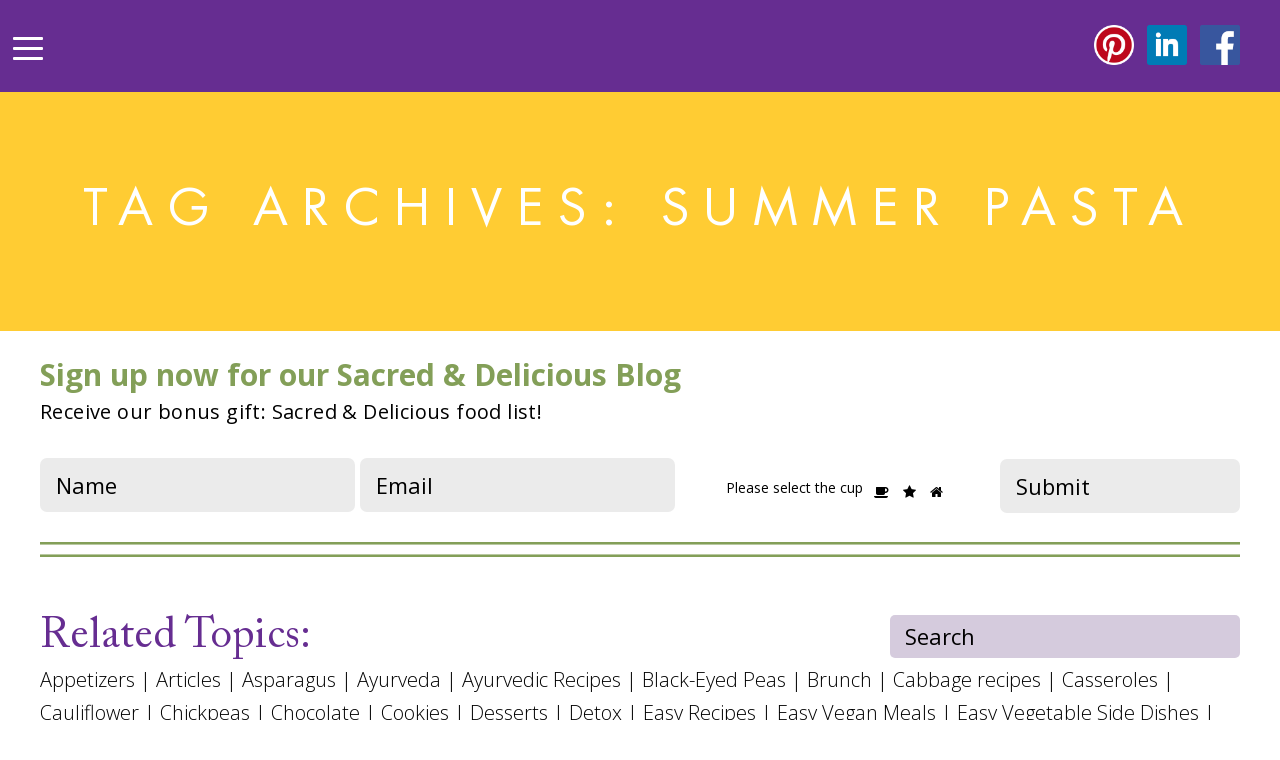

--- FILE ---
content_type: text/html; charset=UTF-8
request_url: https://sacredanddelicious.com/tag/summer-pasta/
body_size: 14854
content:
<!DOCTYPE html>
<html lang="en-US">
<head>
	<meta http-equiv="Content-Type" content="text/html; charset=UTF-8" />
<script type="text/javascript">
/* <![CDATA[ */
var gform;gform||(document.addEventListener("gform_main_scripts_loaded",function(){gform.scriptsLoaded=!0}),document.addEventListener("gform/theme/scripts_loaded",function(){gform.themeScriptsLoaded=!0}),window.addEventListener("DOMContentLoaded",function(){gform.domLoaded=!0}),gform={domLoaded:!1,scriptsLoaded:!1,themeScriptsLoaded:!1,isFormEditor:()=>"function"==typeof InitializeEditor,callIfLoaded:function(o){return!(!gform.domLoaded||!gform.scriptsLoaded||!gform.themeScriptsLoaded&&!gform.isFormEditor()||(gform.isFormEditor()&&console.warn("The use of gform.initializeOnLoaded() is deprecated in the form editor context and will be removed in Gravity Forms 3.1."),o(),0))},initializeOnLoaded:function(o){gform.callIfLoaded(o)||(document.addEventListener("gform_main_scripts_loaded",()=>{gform.scriptsLoaded=!0,gform.callIfLoaded(o)}),document.addEventListener("gform/theme/scripts_loaded",()=>{gform.themeScriptsLoaded=!0,gform.callIfLoaded(o)}),window.addEventListener("DOMContentLoaded",()=>{gform.domLoaded=!0,gform.callIfLoaded(o)}))},hooks:{action:{},filter:{}},addAction:function(o,r,e,t){gform.addHook("action",o,r,e,t)},addFilter:function(o,r,e,t){gform.addHook("filter",o,r,e,t)},doAction:function(o){gform.doHook("action",o,arguments)},applyFilters:function(o){return gform.doHook("filter",o,arguments)},removeAction:function(o,r){gform.removeHook("action",o,r)},removeFilter:function(o,r,e){gform.removeHook("filter",o,r,e)},addHook:function(o,r,e,t,n){null==gform.hooks[o][r]&&(gform.hooks[o][r]=[]);var d=gform.hooks[o][r];null==n&&(n=r+"_"+d.length),gform.hooks[o][r].push({tag:n,callable:e,priority:t=null==t?10:t})},doHook:function(r,o,e){var t;if(e=Array.prototype.slice.call(e,1),null!=gform.hooks[r][o]&&((o=gform.hooks[r][o]).sort(function(o,r){return o.priority-r.priority}),o.forEach(function(o){"function"!=typeof(t=o.callable)&&(t=window[t]),"action"==r?t.apply(null,e):e[0]=t.apply(null,e)})),"filter"==r)return e[0]},removeHook:function(o,r,t,n){var e;null!=gform.hooks[o][r]&&(e=(e=gform.hooks[o][r]).filter(function(o,r,e){return!!(null!=n&&n!=o.tag||null!=t&&t!=o.priority)}),gform.hooks[o][r]=e)}});
/* ]]> */
</script>

	<meta name="viewport" content="width=device-width, initial-scale=1.0, user-scalable=0">

	<link rel="profile" href="https://gmpg.org/xfn/11" />
	<link rel="pingback" href="" />

	<meta name='robots' content='index, follow, max-image-preview:large, max-snippet:-1, max-video-preview:-1' />
	<style>img:is([sizes="auto" i], [sizes^="auto," i]) { contain-intrinsic-size: 3000px 1500px }</style>
	
	<!-- This site is optimized with the Yoast SEO plugin v26.8 - https://yoast.com/product/yoast-seo-wordpress/ -->
	<title>Summer Pasta Archives - Sacred &amp; Delicious</title>
	<link rel="canonical" href="https://sacredanddelicious.com/tag/summer-pasta/" />
	<meta property="og:locale" content="en_US" />
	<meta property="og:type" content="article" />
	<meta property="og:title" content="Summer Pasta Archives - Sacred &amp; Delicious" />
	<meta property="og:url" content="https://sacredanddelicious.com/tag/summer-pasta/" />
	<meta property="og:site_name" content="Sacred &amp; Delicious" />
	<meta property="og:image" content="https://sacredanddelicious.com/wp-content/uploads/2018/12/sacred-and-delicious.jpg" />
	<meta property="og:image:width" content="1386" />
	<meta property="og:image:height" content="432" />
	<meta property="og:image:type" content="image/jpeg" />
	<meta name="twitter:card" content="summary_large_image" />
	<script type="application/ld+json" class="yoast-schema-graph">{"@context":"https://schema.org","@graph":[{"@type":"CollectionPage","@id":"https://sacredanddelicious.com/tag/summer-pasta/","url":"https://sacredanddelicious.com/tag/summer-pasta/","name":"Summer Pasta Archives - Sacred &amp; Delicious","isPartOf":{"@id":"https://sacredanddelicious.com/#website"},"primaryImageOfPage":{"@id":"https://sacredanddelicious.com/tag/summer-pasta/#primaryimage"},"image":{"@id":"https://sacredanddelicious.com/tag/summer-pasta/#primaryimage"},"thumbnailUrl":"https://sacredanddelicious.com/wp-content/uploads/2017/08/G-F-Pasta-1.jpg","breadcrumb":{"@id":"https://sacredanddelicious.com/tag/summer-pasta/#breadcrumb"},"inLanguage":"en-US"},{"@type":"ImageObject","inLanguage":"en-US","@id":"https://sacredanddelicious.com/tag/summer-pasta/#primaryimage","url":"https://sacredanddelicious.com/wp-content/uploads/2017/08/G-F-Pasta-1.jpg","contentUrl":"https://sacredanddelicious.com/wp-content/uploads/2017/08/G-F-Pasta-1.jpg","width":1600,"height":1200},{"@type":"BreadcrumbList","@id":"https://sacredanddelicious.com/tag/summer-pasta/#breadcrumb","itemListElement":[{"@type":"ListItem","position":1,"name":"Home","item":"https://sacredanddelicious.com/"},{"@type":"ListItem","position":2,"name":"Summer Pasta"}]},{"@type":"WebSite","@id":"https://sacredanddelicious.com/#website","url":"https://sacredanddelicious.com/","name":"Sacred &amp; Delicious","description":"A Modern Ayurvedic Cookbook","potentialAction":[{"@type":"SearchAction","target":{"@type":"EntryPoint","urlTemplate":"https://sacredanddelicious.com/?s={search_term_string}"},"query-input":{"@type":"PropertyValueSpecification","valueRequired":true,"valueName":"search_term_string"}}],"inLanguage":"en-US"}]}</script>
	<!-- / Yoast SEO plugin. -->


<link rel='dns-prefetch' href='//fonts.googleapis.com' />
<link rel="alternate" type="application/rss+xml" title="Sacred &amp; Delicious &raquo; Feed" href="https://sacredanddelicious.com/feed/" />
<link rel="alternate" type="application/rss+xml" title="Sacred &amp; Delicious &raquo; Comments Feed" href="https://sacredanddelicious.com/comments/feed/" />
<link rel="alternate" type="application/rss+xml" title="Sacred &amp; Delicious &raquo; Summer Pasta Tag Feed" href="https://sacredanddelicious.com/tag/summer-pasta/feed/" />
<style id='wp-emoji-styles-inline-css' type='text/css'>

	img.wp-smiley, img.emoji {
		display: inline !important;
		border: none !important;
		box-shadow: none !important;
		height: 1em !important;
		width: 1em !important;
		margin: 0 0.07em !important;
		vertical-align: -0.1em !important;
		background: none !important;
		padding: 0 !important;
	}
</style>
<link rel='stylesheet' id='wp-block-library-css' href='https://sacredanddelicious.com/wp-includes/css/dist/block-library/style.min.css?ver=b380a0a837e7c9f54241ab805d16815b' type='text/css' media='all' />
<style id='classic-theme-styles-inline-css' type='text/css'>
/*! This file is auto-generated */
.wp-block-button__link{color:#fff;background-color:#32373c;border-radius:9999px;box-shadow:none;text-decoration:none;padding:calc(.667em + 2px) calc(1.333em + 2px);font-size:1.125em}.wp-block-file__button{background:#32373c;color:#fff;text-decoration:none}
</style>
<link rel='stylesheet' id='hashabr-block-style-css' href='https://sacredanddelicious.com/wp-content/plugins/hashbar-wp-notification-bar/assets/css/block-style-index.css?ver=1.8.0' type='text/css' media='all' />
<link rel='stylesheet' id='hashbar-frontend-css' href='https://sacredanddelicious.com/wp-content/plugins/hashbar-wp-notification-bar/assets/css/frontend.css?ver=1.8.0' type='text/css' media='all' />
<style id='global-styles-inline-css' type='text/css'>
:root{--wp--preset--aspect-ratio--square: 1;--wp--preset--aspect-ratio--4-3: 4/3;--wp--preset--aspect-ratio--3-4: 3/4;--wp--preset--aspect-ratio--3-2: 3/2;--wp--preset--aspect-ratio--2-3: 2/3;--wp--preset--aspect-ratio--16-9: 16/9;--wp--preset--aspect-ratio--9-16: 9/16;--wp--preset--color--black: #000000;--wp--preset--color--cyan-bluish-gray: #abb8c3;--wp--preset--color--white: #ffffff;--wp--preset--color--pale-pink: #f78da7;--wp--preset--color--vivid-red: #cf2e2e;--wp--preset--color--luminous-vivid-orange: #ff6900;--wp--preset--color--luminous-vivid-amber: #fcb900;--wp--preset--color--light-green-cyan: #7bdcb5;--wp--preset--color--vivid-green-cyan: #00d084;--wp--preset--color--pale-cyan-blue: #8ed1fc;--wp--preset--color--vivid-cyan-blue: #0693e3;--wp--preset--color--vivid-purple: #9b51e0;--wp--preset--gradient--vivid-cyan-blue-to-vivid-purple: linear-gradient(135deg,rgba(6,147,227,1) 0%,rgb(155,81,224) 100%);--wp--preset--gradient--light-green-cyan-to-vivid-green-cyan: linear-gradient(135deg,rgb(122,220,180) 0%,rgb(0,208,130) 100%);--wp--preset--gradient--luminous-vivid-amber-to-luminous-vivid-orange: linear-gradient(135deg,rgba(252,185,0,1) 0%,rgba(255,105,0,1) 100%);--wp--preset--gradient--luminous-vivid-orange-to-vivid-red: linear-gradient(135deg,rgba(255,105,0,1) 0%,rgb(207,46,46) 100%);--wp--preset--gradient--very-light-gray-to-cyan-bluish-gray: linear-gradient(135deg,rgb(238,238,238) 0%,rgb(169,184,195) 100%);--wp--preset--gradient--cool-to-warm-spectrum: linear-gradient(135deg,rgb(74,234,220) 0%,rgb(151,120,209) 20%,rgb(207,42,186) 40%,rgb(238,44,130) 60%,rgb(251,105,98) 80%,rgb(254,248,76) 100%);--wp--preset--gradient--blush-light-purple: linear-gradient(135deg,rgb(255,206,236) 0%,rgb(152,150,240) 100%);--wp--preset--gradient--blush-bordeaux: linear-gradient(135deg,rgb(254,205,165) 0%,rgb(254,45,45) 50%,rgb(107,0,62) 100%);--wp--preset--gradient--luminous-dusk: linear-gradient(135deg,rgb(255,203,112) 0%,rgb(199,81,192) 50%,rgb(65,88,208) 100%);--wp--preset--gradient--pale-ocean: linear-gradient(135deg,rgb(255,245,203) 0%,rgb(182,227,212) 50%,rgb(51,167,181) 100%);--wp--preset--gradient--electric-grass: linear-gradient(135deg,rgb(202,248,128) 0%,rgb(113,206,126) 100%);--wp--preset--gradient--midnight: linear-gradient(135deg,rgb(2,3,129) 0%,rgb(40,116,252) 100%);--wp--preset--font-size--small: 13px;--wp--preset--font-size--medium: 20px;--wp--preset--font-size--large: 36px;--wp--preset--font-size--x-large: 42px;--wp--preset--spacing--20: 0.44rem;--wp--preset--spacing--30: 0.67rem;--wp--preset--spacing--40: 1rem;--wp--preset--spacing--50: 1.5rem;--wp--preset--spacing--60: 2.25rem;--wp--preset--spacing--70: 3.38rem;--wp--preset--spacing--80: 5.06rem;--wp--preset--shadow--natural: 6px 6px 9px rgba(0, 0, 0, 0.2);--wp--preset--shadow--deep: 12px 12px 50px rgba(0, 0, 0, 0.4);--wp--preset--shadow--sharp: 6px 6px 0px rgba(0, 0, 0, 0.2);--wp--preset--shadow--outlined: 6px 6px 0px -3px rgba(255, 255, 255, 1), 6px 6px rgba(0, 0, 0, 1);--wp--preset--shadow--crisp: 6px 6px 0px rgba(0, 0, 0, 1);}:where(.is-layout-flex){gap: 0.5em;}:where(.is-layout-grid){gap: 0.5em;}body .is-layout-flex{display: flex;}.is-layout-flex{flex-wrap: wrap;align-items: center;}.is-layout-flex > :is(*, div){margin: 0;}body .is-layout-grid{display: grid;}.is-layout-grid > :is(*, div){margin: 0;}:where(.wp-block-columns.is-layout-flex){gap: 2em;}:where(.wp-block-columns.is-layout-grid){gap: 2em;}:where(.wp-block-post-template.is-layout-flex){gap: 1.25em;}:where(.wp-block-post-template.is-layout-grid){gap: 1.25em;}.has-black-color{color: var(--wp--preset--color--black) !important;}.has-cyan-bluish-gray-color{color: var(--wp--preset--color--cyan-bluish-gray) !important;}.has-white-color{color: var(--wp--preset--color--white) !important;}.has-pale-pink-color{color: var(--wp--preset--color--pale-pink) !important;}.has-vivid-red-color{color: var(--wp--preset--color--vivid-red) !important;}.has-luminous-vivid-orange-color{color: var(--wp--preset--color--luminous-vivid-orange) !important;}.has-luminous-vivid-amber-color{color: var(--wp--preset--color--luminous-vivid-amber) !important;}.has-light-green-cyan-color{color: var(--wp--preset--color--light-green-cyan) !important;}.has-vivid-green-cyan-color{color: var(--wp--preset--color--vivid-green-cyan) !important;}.has-pale-cyan-blue-color{color: var(--wp--preset--color--pale-cyan-blue) !important;}.has-vivid-cyan-blue-color{color: var(--wp--preset--color--vivid-cyan-blue) !important;}.has-vivid-purple-color{color: var(--wp--preset--color--vivid-purple) !important;}.has-black-background-color{background-color: var(--wp--preset--color--black) !important;}.has-cyan-bluish-gray-background-color{background-color: var(--wp--preset--color--cyan-bluish-gray) !important;}.has-white-background-color{background-color: var(--wp--preset--color--white) !important;}.has-pale-pink-background-color{background-color: var(--wp--preset--color--pale-pink) !important;}.has-vivid-red-background-color{background-color: var(--wp--preset--color--vivid-red) !important;}.has-luminous-vivid-orange-background-color{background-color: var(--wp--preset--color--luminous-vivid-orange) !important;}.has-luminous-vivid-amber-background-color{background-color: var(--wp--preset--color--luminous-vivid-amber) !important;}.has-light-green-cyan-background-color{background-color: var(--wp--preset--color--light-green-cyan) !important;}.has-vivid-green-cyan-background-color{background-color: var(--wp--preset--color--vivid-green-cyan) !important;}.has-pale-cyan-blue-background-color{background-color: var(--wp--preset--color--pale-cyan-blue) !important;}.has-vivid-cyan-blue-background-color{background-color: var(--wp--preset--color--vivid-cyan-blue) !important;}.has-vivid-purple-background-color{background-color: var(--wp--preset--color--vivid-purple) !important;}.has-black-border-color{border-color: var(--wp--preset--color--black) !important;}.has-cyan-bluish-gray-border-color{border-color: var(--wp--preset--color--cyan-bluish-gray) !important;}.has-white-border-color{border-color: var(--wp--preset--color--white) !important;}.has-pale-pink-border-color{border-color: var(--wp--preset--color--pale-pink) !important;}.has-vivid-red-border-color{border-color: var(--wp--preset--color--vivid-red) !important;}.has-luminous-vivid-orange-border-color{border-color: var(--wp--preset--color--luminous-vivid-orange) !important;}.has-luminous-vivid-amber-border-color{border-color: var(--wp--preset--color--luminous-vivid-amber) !important;}.has-light-green-cyan-border-color{border-color: var(--wp--preset--color--light-green-cyan) !important;}.has-vivid-green-cyan-border-color{border-color: var(--wp--preset--color--vivid-green-cyan) !important;}.has-pale-cyan-blue-border-color{border-color: var(--wp--preset--color--pale-cyan-blue) !important;}.has-vivid-cyan-blue-border-color{border-color: var(--wp--preset--color--vivid-cyan-blue) !important;}.has-vivid-purple-border-color{border-color: var(--wp--preset--color--vivid-purple) !important;}.has-vivid-cyan-blue-to-vivid-purple-gradient-background{background: var(--wp--preset--gradient--vivid-cyan-blue-to-vivid-purple) !important;}.has-light-green-cyan-to-vivid-green-cyan-gradient-background{background: var(--wp--preset--gradient--light-green-cyan-to-vivid-green-cyan) !important;}.has-luminous-vivid-amber-to-luminous-vivid-orange-gradient-background{background: var(--wp--preset--gradient--luminous-vivid-amber-to-luminous-vivid-orange) !important;}.has-luminous-vivid-orange-to-vivid-red-gradient-background{background: var(--wp--preset--gradient--luminous-vivid-orange-to-vivid-red) !important;}.has-very-light-gray-to-cyan-bluish-gray-gradient-background{background: var(--wp--preset--gradient--very-light-gray-to-cyan-bluish-gray) !important;}.has-cool-to-warm-spectrum-gradient-background{background: var(--wp--preset--gradient--cool-to-warm-spectrum) !important;}.has-blush-light-purple-gradient-background{background: var(--wp--preset--gradient--blush-light-purple) !important;}.has-blush-bordeaux-gradient-background{background: var(--wp--preset--gradient--blush-bordeaux) !important;}.has-luminous-dusk-gradient-background{background: var(--wp--preset--gradient--luminous-dusk) !important;}.has-pale-ocean-gradient-background{background: var(--wp--preset--gradient--pale-ocean) !important;}.has-electric-grass-gradient-background{background: var(--wp--preset--gradient--electric-grass) !important;}.has-midnight-gradient-background{background: var(--wp--preset--gradient--midnight) !important;}.has-small-font-size{font-size: var(--wp--preset--font-size--small) !important;}.has-medium-font-size{font-size: var(--wp--preset--font-size--medium) !important;}.has-large-font-size{font-size: var(--wp--preset--font-size--large) !important;}.has-x-large-font-size{font-size: var(--wp--preset--font-size--x-large) !important;}
:where(.wp-block-post-template.is-layout-flex){gap: 1.25em;}:where(.wp-block-post-template.is-layout-grid){gap: 1.25em;}
:where(.wp-block-columns.is-layout-flex){gap: 2em;}:where(.wp-block-columns.is-layout-grid){gap: 2em;}
:root :where(.wp-block-pullquote){font-size: 1.5em;line-height: 1.6;}
</style>
<link rel='stylesheet' id='theme-css-bundle-css' href='https://sacredanddelicious.com/wp-content/themes/sacred-and-delicious-redesign/dist/css/bundle-647fe74440.css?ver=1727811081' type='text/css' media='all' />
<link rel='stylesheet' id='theme-styles-css' href='https://sacredanddelicious.com/wp-content/themes/sacred-and-delicious-redesign/style.css?ver=1727811081' type='text/css' media='all' />
<link rel='stylesheet' id='theme-font-open-sans-light-css' href='https://fonts.googleapis.com/css?family=Open+Sans%3A300%2C300i%2C400%2C400i%2C600%2C600i%2C700%2C700i%7CSource+Sans+Pro%3A300%2C400%2C400i%2C600i&#038;ver=b380a0a837e7c9f54241ab805d16815b' type='text/css' media='all' />
<script type="text/javascript" src="https://sacredanddelicious.com/wp-includes/js/jquery/jquery.min.js?ver=3.7.1" id="jquery-core-js"></script>
<script type="text/javascript" src="https://sacredanddelicious.com/wp-includes/js/jquery/jquery-migrate.min.js?ver=3.4.1" id="jquery-migrate-js"></script>
<script type="text/javascript" id="hashbar-frontend-js-extra">
/* <![CDATA[ */
var hashbar_localize = {"dont_show_bar_after_close":"","notification_display_time":"400","bar_keep_closed":"","cookies_expire_time":"","cookies_expire_type":""};
/* ]]> */
</script>
<script type="text/javascript" src="https://sacredanddelicious.com/wp-content/plugins/hashbar-wp-notification-bar/assets/js/frontend.js?ver=1.8.0" id="hashbar-frontend-js"></script>
<script type="text/javascript" src="https://sacredanddelicious.com/wp-content/plugins/hashbar-wp-notification-bar/assets/js/js.cookie.min.js?ver=1.8.0" id="js-cookie-js"></script>
<link rel="https://api.w.org/" href="https://sacredanddelicious.com/wp-json/" /><link rel="alternate" title="JSON" type="application/json" href="https://sacredanddelicious.com/wp-json/wp/v2/tags/92" /><link rel="EditURI" type="application/rsd+xml" title="RSD" href="https://sacredanddelicious.com/xmlrpc.php?rsd" />

       <link rel="stylesheet" media="print" href="https://sacredanddelicious.com/wp-content/themes/sacred-and-delicious-redesign/resources/css/print.css" />
    <link rel="icon" href="https://sacredanddelicious.com/wp-content/uploads/2018/10/cropped-favicon-32x32.png" sizes="32x32" />
<link rel="icon" href="https://sacredanddelicious.com/wp-content/uploads/2018/10/cropped-favicon-192x192.png" sizes="192x192" />
<link rel="apple-touch-icon" href="https://sacredanddelicious.com/wp-content/uploads/2018/10/cropped-favicon-180x180.png" />
<meta name="msapplication-TileImage" content="https://sacredanddelicious.com/wp-content/uploads/2018/10/cropped-favicon-270x270.png" />
		<style type="text/css" id="wp-custom-css">
			li#field_1410112312_3 {text-align:center;}

.article__aside-inner p, .article--single .article__entry p {margin-bottom:20px !important;}

li.gfield--gfic {text-align:center;}

body.blog .section--form .gform_wrapper .gform_body .gform_fields .gfield, body.single .section--form .gform_wrapper .gform_body .gform_fields .gfield {width:auto !important;}

body.blog .section--form .gform_wrapper .gform_body .gform_fields .gfield.gfield--gfic, body.single .section--form .gform_wrapper .gform_body .gform_fields .gfield.gfield--gfic {margin-top:0 !important;}

body.blog li.gfield--gfic, body.single li.gfield--gfic {margin-top:0 !important;padding:0 0 0 20px !important;}

body.blog .section--form .gform_wrapper .gform_body .gform_fields .gfield .fgfic-style1, 
body.single .section--form .gform_wrapper .gform_body .gform_fields .gfield .fgfic-style1 {padding:0 !important; border:none !important;}

body.blog .section--form .gform_wrapper .gform_body .gform_fields .gfield .fgfic-style1 .fgfic-icon-wrapper, body.single .section--form .gform_wrapper .gform_body .gform_fields .gfield .fgfic-style1 .fgfic-icon-wrapper  {font-size:20px !important;}

.box .box__entry {font-size: 16px;}

.article__image__caption {
	text-align: center;
}

.pp-print-button {border:1px solid #ccc;padding:5px;margin-bottom:10px;display:block;width:57px}

/* why detox form styling */

.why-detox-form li.gfield--gfic{
	text-align:left;
}

.why-detox-form div.gform_footer.top_label{
	height:100px;
}

/* Move hamburger menu down on home on mobile for when hasbar plugin is enabled */
@media (max-width: 1300px){
.home .nav-burger {
    top: 150px;
}

body.page-id-2496	.section--images .section__body li img {width:100%;height:100%;}
		</style>
		<meta name="generator" content="WP Rocket 3.20.3" data-wpr-features="wpr_desktop" /></head>
<body class="archive tag tag-summer-pasta tag-92 wp-theme-sacred-and-delicious-redesign">
		<div data-rocket-location-hash="46b5ec384d1573651fcf9e2729907712" class="wrapper">
		<header data-rocket-location-hash="e04a1d2c6cea256152f41f7049046fd5" class="header">
			<div data-rocket-location-hash="e0b64281583cf3d83a9a6a11e8d0d977" class="shell clear">
				<nav class="nav"><ul id="menu-main-menu" class="menu"><li id="menu-item-23" class="menu-item menu-item-type-post_type menu-item-object-page menu-item-home menu-item-23"><a href="https://sacredanddelicious.com/">Home</a></li>
<li id="menu-item-27" class="menu-item menu-item-type-custom menu-item-object-custom menu-item-27"><a href="https://sacredanddelicious.com/pages#about-the-author">About the Author</a></li>
<li id="menu-item-28" class="menu-item menu-item-type-custom menu-item-object-custom menu-item-28"><a href="https://sacredanddelicious.com/pages#about-ayurveda">About Ayurveda</a></li>
<li id="menu-item-29" class="menu-item menu-item-type-custom menu-item-object-custom menu-item-29"><a href="https://sacredanddelicious.com/pages#wellness-mentoring">Wellness Mentoring</a></li>
<li id="menu-item-30" class="menu-item menu-item-type-custom menu-item-object-custom menu-item-30"><a href="https://sacredanddelicious.com/pages#special-events">Events</a></li>
<li id="menu-item-70" class="menu-item menu-item-type-post_type menu-item-object-page menu-item-70"><a href="https://sacredanddelicious.com/press/">Press</a></li>
<li id="menu-item-25" class="menu-item menu-item-type-post_type menu-item-object-page current_page_parent menu-item-25"><a href="https://sacredanddelicious.com/?page_id=13">Blog</a></li>
<li id="menu-item-31" class="menu-item menu-item-type-custom menu-item-object-custom menu-item-31"><a href="https://sacredanddelicious.com/pages#contact-us">Contact</a></li>
</ul></nav>
				<div class="nav-burger">
					<span></span>
				</div><!-- /.nav-burger -->

				
<div class="socials">
	<ul>
					<li>
				<a href="https://www.pinterest.com/SacredDelicious/" target="_blank">
					<img src="https://sacredanddelicious.com/wp-content/themes/sacred-and-delicious-redesign/resources/images/pintrest-logo.png" alt="">
				</a>
			</li>
		
					<li>
				<a href="https://www.linkedin.com/in/lisa-cagan-mitchell-95324153" target="_blank">
					<img src="https://sacredanddelicious.com/wp-content/themes/sacred-and-delicious-redesign/resources/images/linkedin-logo.png" alt="">
				</a>
			</li>
				
					<li>
				<a href="https://www.facebook.com/pages/Sacred-Delicious/571585566292221" target="_blank">
					<img src="https://sacredanddelicious.com/wp-content/themes/sacred-and-delicious-redesign/resources/images/facebook-logo.png" alt="">
				</a>
			</li>
			</ul>
</div><!-- /.socials -->			</div><!-- /.shell .clear -->
		</header><!-- /.header -->
<section data-rocket-location-hash="a508daeeddec5326e5aa7d77e5152496" class="section section--header section--yellow">
	<div data-rocket-location-hash="6ee71de00d602c07ac62f34d4df24a39" class="shell">
		<div class="section__entry">
			<h2>Tag Archives: Summer Pasta</h2>		</div><!-- /.section__entry -->
		
			</div><!-- /.shell -->
</section><!-- /.section section--header -->

	<div data-rocket-location-hash="3693624d3b4ac0539793ad0a66b22237" class="shell">
		<section data-rocket-location-hash="a03ca9e279cc04fe070ad43c163edf1c" class="section section--form">
			<div class="section__head">
									<h3>Sign up now for our Sacred &amp; Delicious Blog</h3>
								
									<p>Receive our bonus gift: Sacred &amp; Delicious food list!</p>
							</div><!-- /.section__head -->

			<div class="section__body">
				
                <div class='gf_browser_unknown gform_wrapper gform_legacy_markup_wrapper gform-theme--no-framework gform_wrapper gform_legacy_markup_wrapper gform-theme--no-framework_original_id_1' data-form-theme='legacy' data-form-index='0' id='gform_wrapper_948998381' ><form method='post' enctype='multipart/form-data' target='gform_ajax_frame_948998381' id='gform_948998381'  action='/tag/summer-pasta/' data-formid='1' novalidate>
                        <div class='gform-body gform_body'><ul id='gform_fields_948998381' class='gform_fields top_label form_sublabel_below description_below validation_below'><li id="field_1_4" class="gfield gfield--type-honeypot gform_validation_container field_sublabel_below gfield--has-description field_description_below field_validation_below gfield_visibility_visible gfield--honeypot gfield--"  data-field-class="gfield--honeypot gfield--" ><label class='gfield_label gform-field-label' for='input_948998381_4'>Instagram</label><div class='ginput_container'><input name='input_4' id='input_948998381_4' type='text' value='' autocomplete='new-password'/></div><div class='gfield_description' id='gfield_description_1_4'>This field is for validation purposes and should be left unchanged.</div></li><li id="field_1_1" class="gfield gfield--type-text gfield_contains_required field_sublabel_below gfield--no-description field_description_below field_validation_below gfield_visibility_visible gfield--text gfield--medium"  data-field-class="gfield--text gfield--medium" ><label class='gfield_label gform-field-label' for='input_948998381_1'>Name<span class="gfield_required"><span class="gfield_required gfield_required_asterisk">*</span></span></label><div class='ginput_container ginput_container_text'><input name='input_1' id='input_948998381_1' type='text' value='' class='medium'   tabindex='1' placeholder='Name' aria-required="true" aria-invalid="false"   /></div></li><li id="field_1_2" class="gfield gfield--type-email gfield_contains_required field_sublabel_below gfield--no-description field_description_below field_validation_below gfield_visibility_visible gfield--email gfield--medium"  data-field-class="gfield--email gfield--medium" ><label class='gfield_label gform-field-label' for='input_948998381_2'>Email<span class="gfield_required"><span class="gfield_required gfield_required_asterisk">*</span></span></label><div class='ginput_container ginput_container_email'>
                            <input name='input_2' id='input_948998381_2' type='email' value='' class='medium' tabindex='2'  placeholder='Email' aria-required="true" aria-invalid="false"  />
                        </div></li><li id="field_1_3" class="gfield gfield--type-gfic field_sublabel_below gfield--no-description field_description_below field_validation_below gfield_visibility_visible gfield--gfic gfield--medium"  data-field-class="gfield--gfic gfield--medium" ><label class='gfield_label gform-field-label screen-reader-text' for='input_948998381_3'></label><br /><span class="wpcf7-form-control-wrap kc_captcha gform-theme__disable-reset " style="margin-bottom:0px"  data-name="kc_captcha"> <span class="wpcf7-form-control wpcf7-cf7ic"><span class="captcha-image cf7ic-style1" style="border:none;  "><span class="cf7ic_instructions" style="">Please select the <span style="">cup</span> <button tabindex="0" class="ai1ic_screenreader" aria-label="Screen Reader Instructions: Please prove you are human by selecting the correct sound from the radio buttons below, press enter or spacebar now to hear that sound, then continue to the radio buttons below." title="Screen Reader Instructions: Please prove you are human by selecting the correct sound from the radio buttons below, press enter or spacebar now to hear that sound, then continue to the radio buttons below."><svg xmlns="http://www.w3.org/2000/svg" width="20" height="20" aria-hidden="true" viewBox="0 0 512 512"><path fill="black" d="M256 48a208 208 0 110 416 208 208 0 010-416m0-40a248 248 0 100 496 248 248 0 000-496zm0 56a192 192 0 100 384 192 192 0 000-384zm0 44a36 36 0 110 72 36 36 0 010-72zm118 98c-29 7-56 13-82 16 0 101 12 123 25 155a18 18 0 11-34 14c-9-23-17-41-22-79h-10c-5 38-13 56-22 79a18 18 0 11-34-14c13-32 25-54 25-155-26-3-53-9-82-16a16 16 0 118-31c96 23 124 23 220 0a16 16 0 118 31z"/></svg></button></span><span class="cf7ic-icon-wrapper" style=""><span class="cf7ic-sr-fs" role="group" aria-labelledby="cf7ic-captcha-legend"><span class="cf7ic-sr-le" id="cf7ic-captcha-legend">Please select the cup</span><label style=""><input type="radio" aria-label="Press P to play the sound of this radio button." name="kc_captcha" value="918b9f05b61972763fc5e2de31f93e9b89698549d95df82ec056d731cff2e56a" /><i class="fa fa-coffee" ></i><span class="cf7ic-sr-le">1</span></label><label style=""><input type="radio" aria-label="Press P to play the sound of this radio button." name="kc_captcha" value="2a78908036644a09dfb8f98fd73edf55e6696b243008f4503dd7607a53e87c75" /><i class="fa fa-star" ></i><span class="cf7ic-sr-le">2</span></label><label style=""><input type="radio" aria-label="Press P to play the sound of this radio button." name="kc_captcha" value="9f68ce9551c59009a6ed0a91b3c6a5fa8c1d40d5d083dfd755eb53e58c48acb5" /><i class="fa fa-home" ></i><span class="cf7ic-sr-le">3</span></label></span><span aria-hidden="true" class="ai1ic-fields">
                     <input type="hidden" name="cf7ic_exists" value="true"/>
                     <input type="hidden" name="kc_key" value="Lzbvp3KWjOvvuqgRig2O"><input type="text" name="name-kc" autocomplete="off" tabindex="-1" value="4UnsDfaIrmgLlPL4T0yZ">
                        <input type="text" name="email-kc" autocomplete="off" tabindex="-1" value=""> 
                        <input type="text" name="phone-kc" autocomplete="off" tabindex="-1" value=""> 
                        <input type="text" name="kc_honeypot" tabindex="-1" value=""></span></span> </span> </span> </span></li></ul></div>
        <div class='gform-footer gform_footer top_label'> <input type='submit' id='gform_submit_button_948998381' class='gform_button button' onclick='gform.submission.handleButtonClick(this);' data-submission-type='submit' value='Submit' tabindex='4' /> <input type='hidden' name='gform_ajax' value='form_id=1&amp;title=&amp;description=&amp;tabindex=1&amp;theme=legacy&amp;hash=406178d3c652c62651b8aea05085db5d' />
            <input type='hidden' class='gform_hidden' name='gform_submission_method' data-js='gform_submission_method_1' value='iframe' />
            <input type='hidden' class='gform_hidden' name='gform_theme' data-js='gform_theme_1' id='gform_theme_1' value='legacy' />
            <input type='hidden' class='gform_hidden' name='gform_style_settings' data-js='gform_style_settings_1' id='gform_style_settings_1' value='' />
            <input type='hidden' class='gform_hidden' name='is_submit_1' value='1' />
            <input type='hidden' class='gform_hidden' name='gform_submit' value='1' />
            
            <input type='hidden' class='gform_hidden' name='gform_unique_id' value='' />
            <input type='hidden' class='gform_hidden' name='state_1' value='WyJbXSIsImZiZjExNDE3M2FlOWVhYWY3MGUxZmNiYzczNTQ5Y2I5Il0=' />
            <input type='hidden' autocomplete='off' class='gform_hidden' name='gform_target_page_number_1' id='gform_target_page_number_1' value='0' />
            <input type='hidden' autocomplete='off' class='gform_hidden' name='gform_source_page_number_1' id='gform_source_page_number_1' value='1' />
            <input type='hidden' name='gform_random_id' value='948998381' /><input type='hidden' name='gform_field_values' value='' />
            
        </div>
                        </form>
                        </div>
		                <iframe style='display:none;width:0px;height:0px;' src='about:blank' name='gform_ajax_frame_948998381' id='gform_ajax_frame_948998381' title='This iframe contains the logic required to handle Ajax powered Gravity Forms.'></iframe>
		                <script type="text/javascript">
/* <![CDATA[ */
 gform.initializeOnLoaded( function() {gformInitSpinner( 948998381, 'https://sacredanddelicious.com/wp-content/plugins/gravityforms/images/spinner.svg', true );jQuery('#gform_ajax_frame_948998381').on('load',function(){var contents = jQuery(this).contents().find('*').html();var is_postback = contents.indexOf('GF_AJAX_POSTBACK') >= 0;if(!is_postback){return;}var form_content = jQuery(this).contents().find('#gform_wrapper_948998381');var is_confirmation = jQuery(this).contents().find('#gform_confirmation_wrapper_948998381').length > 0;var is_redirect = contents.indexOf('gformRedirect(){') >= 0;var is_form = form_content.length > 0 && ! is_redirect && ! is_confirmation;var mt = parseInt(jQuery('html').css('margin-top'), 10) + parseInt(jQuery('body').css('margin-top'), 10) + 100;if(is_form){jQuery('#gform_wrapper_948998381').html(form_content.html());if(form_content.hasClass('gform_validation_error')){jQuery('#gform_wrapper_948998381').addClass('gform_validation_error');} else {jQuery('#gform_wrapper_948998381').removeClass('gform_validation_error');}setTimeout( function() { /* delay the scroll by 50 milliseconds to fix a bug in chrome */  }, 50 );if(window['gformInitDatepicker']) {gformInitDatepicker();}if(window['gformInitPriceFields']) {gformInitPriceFields();}var current_page = jQuery('#gform_source_page_number_1').val();gformInitSpinner( 948998381, 'https://sacredanddelicious.com/wp-content/plugins/gravityforms/images/spinner.svg', true );jQuery(document).trigger('gform_page_loaded', [948998381, current_page]);window['gf_submitting_948998381'] = false;}else if(!is_redirect){var confirmation_content = jQuery(this).contents().find('.GF_AJAX_POSTBACK').html();if(!confirmation_content){confirmation_content = contents;}jQuery('#gform_wrapper_948998381').replaceWith(confirmation_content);jQuery(document).trigger('gform_confirmation_loaded', [948998381]);window['gf_submitting_948998381'] = false;wp.a11y.speak(jQuery('#gform_confirmation_message_948998381').text());}else{jQuery('#gform_948998381').append(contents);if(window['gformRedirect']) {gformRedirect();}}jQuery(document).trigger("gform_pre_post_render", [{ formId: "1", currentPage: "current_page", abort: function() { this.preventDefault(); } }]);        if (event && event.defaultPrevented) {                return;        }        const gformWrapperDiv = document.getElementById( "gform_wrapper_1" );        if ( gformWrapperDiv ) {            const visibilitySpan = document.createElement( "span" );            visibilitySpan.id = "gform_visibility_test_1";            gformWrapperDiv.insertAdjacentElement( "afterend", visibilitySpan );        }        const visibilityTestDiv = document.getElementById( "gform_visibility_test_1" );        let postRenderFired = false;        function triggerPostRender() {            if ( postRenderFired ) {                return;            }            postRenderFired = true;            gform.core.triggerPostRenderEvents( 1, current_page );            if ( visibilityTestDiv ) {                visibilityTestDiv.parentNode.removeChild( visibilityTestDiv );            }        }        function debounce( func, wait, immediate ) {            var timeout;            return function() {                var context = this, args = arguments;                var later = function() {                    timeout = null;                    if ( !immediate ) func.apply( context, args );                };                var callNow = immediate && !timeout;                clearTimeout( timeout );                timeout = setTimeout( later, wait );                if ( callNow ) func.apply( context, args );            };        }        const debouncedTriggerPostRender = debounce( function() {            triggerPostRender();        }, 200 );        if ( visibilityTestDiv && visibilityTestDiv.offsetParent === null ) {            const observer = new MutationObserver( ( mutations ) => {                mutations.forEach( ( mutation ) => {                    if ( mutation.type === 'attributes' && visibilityTestDiv.offsetParent !== null ) {                        debouncedTriggerPostRender();                        observer.disconnect();                    }                });            });            observer.observe( document.body, {                attributes: true,                childList: false,                subtree: true,                attributeFilter: [ 'style', 'class' ],            });        } else {            triggerPostRender();        }    } );} ); 
/* ]]> */
</script>
			</div><!-- /.section__body -->
		</section><!-- /.section section-/-form -->
	</div><!-- /.shell -->

<div data-rocket-location-hash="22ed06722d5d1c5179656a072e34a8a3" class="shell">
		<section data-rocket-location-hash="1c594b83d3df6c5b796024d56e1f9934" class="section section--filters">
		<div class="section__head">
			<h3>Related Topics:</h3>

			<form action="https://sacredanddelicious.com/" class="search-form" method="get" role="search">
	<label>
		<span class="screen-reader-text">Search for:</span>

		<input type="text" title="Search for:" name="s" value="" id="s" placeholder="Search" class="search__field" />
	</label>

	<button type="submit" class="search__btn screen-reader-text">
		Search	</button>
</form>
		</div><!-- /.section__head -->

		<div class="section__body">
			<p><a href="https://sacredanddelicious.com/category/appetizers/">Appetizers</a> | <a href="https://sacredanddelicious.com/category/articles/">Articles</a> | <a href="https://sacredanddelicious.com/category/asparagus/">Asparagus</a> | <a href="https://sacredanddelicious.com/category/ayurveda/">Ayurveda</a> | <a href="https://sacredanddelicious.com/category/ayurvedic-recipes/">Ayurvedic Recipes</a> | <a href="https://sacredanddelicious.com/category/black-eyed-peas/">Black-Eyed Peas</a> | <a href="https://sacredanddelicious.com/category/brunch/">Brunch</a> | <a href="https://sacredanddelicious.com/category/cabbage-recipes/">Cabbage recipes</a> | <a href="https://sacredanddelicious.com/category/casseroles/">Casseroles</a> | <a href="https://sacredanddelicious.com/category/cauliflower/">Cauliflower</a> | <a href="https://sacredanddelicious.com/category/chickpeas/">Chickpeas</a> | <a href="https://sacredanddelicious.com/category/chocolate/">Chocolate</a> | <a href="https://sacredanddelicious.com/category/cookies/">Cookies</a> | <a href="https://sacredanddelicious.com/category/desserts/">Desserts</a> | <a href="https://sacredanddelicious.com/category/detox/">Detox</a> | <a href="https://sacredanddelicious.com/category/easy-recipes/">Easy Recipes</a> | <a href="https://sacredanddelicious.com/category/easy-vegan-meals/">Easy Vegan Meals</a> | <a href="https://sacredanddelicious.com/category/easy-vegetable-side-dishes/">Easy Vegetable Side Dishes</a> | <a href="https://sacredanddelicious.com/category/entrees/">Entrees</a> | <a href="https://sacredanddelicious.com/category/events/">Events</a> | <a href="https://sacredanddelicious.com/category/general/">General</a> | <a href="https://sacredanddelicious.com/category/gluten-free-desserts/">Gluten-Free Desserts</a> | <a href="https://sacredanddelicious.com/category/gluten-free-pasta/">Gluten-Free Pasta</a> | <a href="https://sacredanddelicious.com/category/gluten-free-recipes/">Gluten-Free Recipes</a> | <a href="https://sacredanddelicious.com/category/green-beans/">Green Beans</a> | <a href="https://sacredanddelicious.com/category/greens/">Greens</a> | <a href="https://sacredanddelicious.com/category/health-tips/">Health Tips</a> | <a href="https://sacredanddelicious.com/category/holiday-recipes-2/">Holiday Recipes</a> | <a href="https://sacredanddelicious.com/category/holiday-recipes/">Holiday Recipes</a> | <a href="https://sacredanddelicious.com/category/instant-pot-recipes/">Instant Pot Recipes</a> | <a href="https://sacredanddelicious.com/category/italian/">Italian</a> | <a href="https://sacredanddelicious.com/category/legumes/">Legumes</a> | <a href="https://sacredanddelicious.com/category/mung-beans/">Mung Beans</a> | <a href="https://sacredanddelicious.com/category/my-favorite-things/">My Favorite Things</a> | <a href="https://sacredanddelicious.com/category/pancakes/">Pancakes</a> | <a href="https://sacredanddelicious.com/category/peaches/">Peaches</a> | <a href="https://sacredanddelicious.com/category/pumpkin/">Pumpkin</a> | <a href="https://sacredanddelicious.com/category/quick-vegetarian-recipes/">Quick Vegetarian Recipes</a> | <a href="https://sacredanddelicious.com/category/quinoa/">Quinoa</a> | <a href="https://sacredanddelicious.com/category/recipes/">Recipes</a> | <a href="https://sacredanddelicious.com/category/salads/">Salads</a> | <a href="https://sacredanddelicious.com/category/sauces/">Sauces</a> | <a href="https://sacredanddelicious.com/category/seven-minute-sides/">Seven-Minute Sides</a> | <a href="https://sacredanddelicious.com/category/shiitake-mushrooms/">Shiitake Mushrooms</a> | <a href="https://sacredanddelicious.com/category/side-dishes/">Side Dishes</a> | <a href="https://sacredanddelicious.com/category/soups/">Soups</a> | <a href="https://sacredanddelicious.com/category/stews/">Stews</a> | <a href="https://sacredanddelicious.com/category/summer/">Summer</a> | <a href="https://sacredanddelicious.com/category/summer-soups/">Summer soups</a> | <a href="https://sacredanddelicious.com/category/sweet-potato-recipes/">Sweet potato recipes</a> | <a href="https://sacredanddelicious.com/category/thanksgiving-recipes/">Thanksgiving Recipes</a> | <a href="https://sacredanddelicious.com/category/tofu/">Tofu</a> | <a href="https://sacredanddelicious.com/category/vegan-entrees/">Vegan Entrees</a> | <a href="https://sacredanddelicious.com/category/vegan-recipes/">Vegan Recipes</a> | <a href="https://sacredanddelicious.com/category/vegan-gluten-free-desserts/">Vegan/Gluten-Free Desserts</a> | <a href="https://sacredanddelicious.com/category/vegetarian/">Vegetarian</a> | <a href="https://sacredanddelicious.com/category/vegetarian-entrees/">Vegetarian Entrees</a> | <a href="https://sacredanddelicious.com/category/vegetarian-recipes/">Vegetarian Recipes</a> | <a href="https://sacredanddelicious.com/category/weight-loss/">Weight Loss</a></p>
		</div><!-- /.section__body -->
	</section><!-- /.section section--filters -->

	<div data-rocket-location-hash="867e327dc99336bc64a5519885f55b8d" class="articles">
					
			<article class="article post-810 post type-post status-publish format-standard has-post-thumbnail hentry category-ayurvedic-recipes category-gluten-free-recipes category-legumes category-summer category-vegan-recipes tag-easy tag-summer-pasta tag-vegan-and-gluten-free">
				<div class="article__head">
					
					
<div class="article__meta">
	<p><strong>Recipes Tags:</strong> <a href="https://sacredanddelicious.com/tag/easy/" rel="tag">EASY!</a>, <a href="https://sacredanddelicious.com/tag/summer-pasta/" rel="tag">Summer Pasta</a>, <a href="https://sacredanddelicious.com/tag/vegan-and-gluten-free/" rel="tag">Vegan and Gluten-Free</a></p>
	<p>
		By Lisa, August 10, 2017 
		Posted in <a href="https://sacredanddelicious.com/category/ayurvedic-recipes/" rel="category tag">Ayurvedic Recipes</a>, <a href="https://sacredanddelicious.com/category/gluten-free-recipes/" rel="category tag">Gluten-Free Recipes</a>, <a href="https://sacredanddelicious.com/category/legumes/" rel="category tag">Legumes</a>, <a href="https://sacredanddelicious.com/category/summer/" rel="category tag">Summer</a>, <a href="https://sacredanddelicious.com/category/vegan-recipes/" rel="category tag">Vegan Recipes</a>	</p>
</div><!-- /.article__meta -->				</div><!-- /.article__head -->

				<div class="article__body">
											<div class="article__image">
							<img width="1024" height="768" src="https://sacredanddelicious.com/wp-content/uploads/2017/08/G-F-Pasta-1-1024x768.jpg" class="attachment-large size-large wp-post-image" alt="" decoding="async" fetchpriority="high" srcset="https://sacredanddelicious.com/wp-content/uploads/2017/08/G-F-Pasta-1-1024x768.jpg 1024w, https://sacredanddelicious.com/wp-content/uploads/2017/08/G-F-Pasta-1-300x225.jpg 300w, https://sacredanddelicious.com/wp-content/uploads/2017/08/G-F-Pasta-1-768x576.jpg 768w, https://sacredanddelicious.com/wp-content/uploads/2017/08/G-F-Pasta-1-320x240.jpg 320w, https://sacredanddelicious.com/wp-content/uploads/2017/08/G-F-Pasta-1.jpg 1600w" sizes="(max-width: 1024px) 100vw, 1024px" />						</div><!-- /.article__image -->
											
					<h3 class="article__title">
						<a href="https://sacredanddelicious.com/2017/08/10/gluten-summer-pasta/" rel="bookmark" title="Permanent Link to Best-Tasting Gluten-Free Pastas">
							Best-Tasting Gluten-Free Pastas						</a>
					</h3><!-- /.article__title -->

					<div class="article__entry clear">
						<p>I&#8217;m delighted to say that the gluten-free industry is creating some better-tasting, better-for-you pastas nowadays, and this summer pasta recipe features organic <a href="http://www.explorecuisine.com/en/products/pulse-pastas.html">chickpea spaghetti.</a></p>
<p>Both the chickpea pasta and red lentil spaghetti made by Explore Cuisine™ hold up well, without turning to mush. As important, a two-ounce serving of either product has 11 grams of protein, a plus for gluten-free vegetarians. If you&#8217;re like me and you feel better with more protein and fewer carbs, you can add some grilled tofu to the recipe. As for the vegetables, you can substitute the listed ingredients with whatever </p>
<a href="javascript:print();" class="pp-print-button">Print</a>					</div><!-- /.article__entry -->

					<div class="article__actions">
						<a href="https://sacredanddelicious.com/2017/08/10/gluten-summer-pasta/" class="btn btn--alt btn--white">Read More</a>
					</div><!-- /.article__actions -->
				</div><!-- /.article__body -->
			</article><!-- /.article -->
			 </div><!-- /.articles -->

	</div><!-- /.shell -->

	<footer data-rocket-location-hash="da30e000986ed4b6d74c2741b14f2feb" class="footer" ">
		<div data-rocket-location-hash="b614b380c0d03456073a7d980855d4d3" class="shell">
			<div class="footer__head clear">
				<nav class="footer__nav"><ul id="menu-main-menu-1" class="menu"><li class="menu-item menu-item-type-post_type menu-item-object-page menu-item-home menu-item-23"><a href="https://sacredanddelicious.com/">Home</a></li>
<li class="menu-item menu-item-type-custom menu-item-object-custom menu-item-27"><a href="https://sacredanddelicious.com/pages#about-the-author">About the Author</a></li>
<li class="menu-item menu-item-type-custom menu-item-object-custom menu-item-28"><a href="https://sacredanddelicious.com/pages#about-ayurveda">About Ayurveda</a></li>
<li class="menu-item menu-item-type-custom menu-item-object-custom menu-item-29"><a href="https://sacredanddelicious.com/pages#wellness-mentoring">Wellness Mentoring</a></li>
<li class="menu-item menu-item-type-custom menu-item-object-custom menu-item-30"><a href="https://sacredanddelicious.com/pages#special-events">Events</a></li>
<li class="menu-item menu-item-type-post_type menu-item-object-page menu-item-70"><a href="https://sacredanddelicious.com/press/">Press</a></li>
<li class="menu-item menu-item-type-post_type menu-item-object-page current_page_parent menu-item-25"><a href="https://sacredanddelicious.com/?page_id=13">Blog</a></li>
<li class="menu-item menu-item-type-custom menu-item-object-custom menu-item-31"><a href="https://sacredanddelicious.com/pages#contact-us">Contact</a></li>
</ul></nav>				
				
<div class="socials">
	<ul>
					<li>
				<a href="https://www.pinterest.com/SacredDelicious/" target="_blank">
					<img src="https://sacredanddelicious.com/wp-content/themes/sacred-and-delicious-redesign/resources/images/pintrest-logo.png" alt="">
				</a>
			</li>
		
					<li>
				<a href="https://www.linkedin.com/in/lisa-cagan-mitchell-95324153" target="_blank">
					<img src="https://sacredanddelicious.com/wp-content/themes/sacred-and-delicious-redesign/resources/images/linkedin-logo.png" alt="">
				</a>
			</li>
				
					<li>
				<a href="https://www.facebook.com/pages/Sacred-Delicious/571585566292221" target="_blank">
					<img src="https://sacredanddelicious.com/wp-content/themes/sacred-and-delicious-redesign/resources/images/facebook-logo.png" alt="">
				</a>
			</li>
			</ul>
</div><!-- /.socials -->			</div><!-- /.footer__head -->

			<div class="footer__body">
				
<div class="footer__entry">
	<p><em>Copyright © 2026 by Lisa Joy Mitchell. All rights reserved.</em></p>
<p><em>The ideas and suggestions contained on this web site are not intended as medical advice or as a substitute for appropriate care of a licensed health care practitioner and such a practitioner’s dietary recommendations for specific health conditions. The publisher is not responsible for your specific health needs, food sensitivities or allergies, which may require medical supervision. The publisher is not responsible for any perceived adverse reactions to the recipes contained in this book.</em></p>
<p>Book cover design by Tabitha Lahr | Illustrations by Karin Michele Anderson <em><a href="#">www.karinmicheleanderson.com</a></em> | Web design by Ingrid M. Beckman <em><a href="#">www.IngridBeckman.com</a></em> | Photos by Roger Winstead, and one each by Robert Bell and Jeanne Reineit. Home page banner photo by Ingrid Beckman.</p>
<p><a href="https://sacredanddelicious.com/sitemap/">Site Map</a></p>
</div><!-- /.footer__entry -->
			</div><!-- /.footer__body -->
		</div><!-- /.shell -->
	</footer><!-- /.footer -->	
</div><!-- /.wrapper -->

<script type="speculationrules">
{"prefetch":[{"source":"document","where":{"and":[{"href_matches":"\/*"},{"not":{"href_matches":["\/wp-*.php","\/wp-admin\/*","\/wp-content\/uploads\/*","\/wp-content\/*","\/wp-content\/plugins\/*","\/wp-content\/themes\/sacred-and-delicious-redesign\/*","\/*\\?(.+)"]}},{"not":{"selector_matches":"a[rel~=\"nofollow\"]"}},{"not":{"selector_matches":".no-prefetch, .no-prefetch a"}}]},"eagerness":"conservative"}]}
</script>
<script>
  (function(i,s,o,g,r,a,m){i['GoogleAnalyticsObject']=r;i[r]=i[r]||function(){
  (i[r].q=i[r].q||[]).push(arguments)},i[r].l=1*new Date();a=s.createElement(o),
  m=s.getElementsByTagName(o)[0];a.async=1;a.src=g;m.parentNode.insertBefore(a,m)
  })(window,document,'script','//www.google-analytics.com/analytics.js','ga');

  ga('create', 'UA-52802614-1', 'auto');
  ga('send', 'pageview');

jQuery('.footer__nav .menu-item-23 a').attr("href", 'https://sacredanddelicious.com/detox/'); // set bottom Home link to https://sacredanddelicious.com/detox/ (but not on detox page) - JCM 4/14/2021
</script><link rel='stylesheet' id='gforms_reset_css-css' href='https://sacredanddelicious.com/wp-content/plugins/gravityforms/legacy/css/formreset.min.css?ver=2.9.25' type='text/css' media='all' />
<link rel='stylesheet' id='gforms_formsmain_css-css' href='https://sacredanddelicious.com/wp-content/plugins/gravityforms/legacy/css/formsmain.min.css?ver=2.9.25' type='text/css' media='all' />
<link rel='stylesheet' id='gforms_ready_class_css-css' href='https://sacredanddelicious.com/wp-content/plugins/gravityforms/legacy/css/readyclass.min.css?ver=2.9.25' type='text/css' media='all' />
<link rel='stylesheet' id='gforms_browsers_css-css' href='https://sacredanddelicious.com/wp-content/plugins/gravityforms/legacy/css/browsers.min.css?ver=2.9.25' type='text/css' media='all' />
<link rel='stylesheet' id='ai1ic_fontawesome_style-css' href='https://sacredanddelicious.com/wp-content/plugins/cf7-image-captcha-pro/css/fontawesome.css?ver=8.0' type='text/css' media='all' />
<link rel='stylesheet' id='ai1ic_style-css' href='https://sacredanddelicious.com/wp-content/plugins/cf7-image-captcha-pro/css/ai1ic-style.css?ver=8.10.13' type='text/css' media='all' />
<script type="text/javascript" id="hashbar-analytics-js-extra">
/* <![CDATA[ */
var hashbar_analytical = {"ajaxurl":"https:\/\/sacredanddelicious.com\/wp-admin\/admin-ajax.php","nonce_key":"a7895e7236","enable_analytics":""};
/* ]]> */
</script>
<script type="text/javascript" src="https://sacredanddelicious.com/wp-content/plugins/hashbar-wp-notification-bar/assets/js/analytics.js?ver=1.8.0" id="hashbar-analytics-js"></script>
<script type="text/javascript" src="https://sacredanddelicious.com/wp-content/themes/sacred-and-delicious-redesign/dist/js/bundle-74db3922e8.js?ver=1727811081" id="theme-js-bundle-js"></script>
<script type="text/javascript" src="https://sacredanddelicious.com/wp-includes/js/dist/dom-ready.min.js?ver=f77871ff7694fffea381" id="wp-dom-ready-js"></script>
<script type="text/javascript" src="https://sacredanddelicious.com/wp-includes/js/dist/hooks.min.js?ver=4d63a3d491d11ffd8ac6" id="wp-hooks-js"></script>
<script type="text/javascript" src="https://sacredanddelicious.com/wp-includes/js/dist/i18n.min.js?ver=5e580eb46a90c2b997e6" id="wp-i18n-js"></script>
<script type="text/javascript" id="wp-i18n-js-after">
/* <![CDATA[ */
wp.i18n.setLocaleData( { 'text direction\u0004ltr': [ 'ltr' ] } );
/* ]]> */
</script>
<script type="text/javascript" src="https://sacredanddelicious.com/wp-includes/js/dist/a11y.min.js?ver=3156534cc54473497e14" id="wp-a11y-js"></script>
<script type="text/javascript" defer='defer' src="https://sacredanddelicious.com/wp-content/plugins/gravityforms/js/jquery.json.min.js?ver=2.9.25" id="gform_json-js"></script>
<script type="text/javascript" id="gform_gravityforms-js-extra">
/* <![CDATA[ */
var gform_i18n = {"datepicker":{"days":{"monday":"Mo","tuesday":"Tu","wednesday":"We","thursday":"Th","friday":"Fr","saturday":"Sa","sunday":"Su"},"months":{"january":"January","february":"February","march":"March","april":"April","may":"May","june":"June","july":"July","august":"August","september":"September","october":"October","november":"November","december":"December"},"firstDay":1,"iconText":"Select date"}};
var gf_legacy_multi = [];
var gform_gravityforms = {"strings":{"invalid_file_extension":"This type of file is not allowed. Must be one of the following:","delete_file":"Delete this file","in_progress":"in progress","file_exceeds_limit":"File exceeds size limit","illegal_extension":"This type of file is not allowed.","max_reached":"Maximum number of files reached","unknown_error":"There was a problem while saving the file on the server","currently_uploading":"Please wait for the uploading to complete","cancel":"Cancel","cancel_upload":"Cancel this upload","cancelled":"Cancelled","error":"Error","message":"Message"},"vars":{"images_url":"https:\/\/sacredanddelicious.com\/wp-content\/plugins\/gravityforms\/images"}};
var gf_global = {"gf_currency_config":{"name":"U.S. Dollar","symbol_left":"$","symbol_right":"","symbol_padding":"","thousand_separator":",","decimal_separator":".","decimals":2,"code":"USD"},"base_url":"https:\/\/sacredanddelicious.com\/wp-content\/plugins\/gravityforms","number_formats":[],"spinnerUrl":"https:\/\/sacredanddelicious.com\/wp-content\/plugins\/gravityforms\/images\/spinner.svg","version_hash":"fc29ced8806b373459cd17e275f86802","strings":{"newRowAdded":"New row added.","rowRemoved":"Row removed","formSaved":"The form has been saved.  The content contains the link to return and complete the form."}};
/* ]]> */
</script>
<script type="text/javascript" defer='defer' src="https://sacredanddelicious.com/wp-content/plugins/gravityforms/js/gravityforms.min.js?ver=2.9.25" id="gform_gravityforms-js"></script>
<script type="text/javascript" defer='defer' src="https://sacredanddelicious.com/wp-content/plugins/gravityforms/js/placeholders.jquery.min.js?ver=2.9.25" id="gform_placeholder-js"></script>
<script type="text/javascript" defer='defer' src="https://sacredanddelicious.com/wp-content/plugins/gravityforms/assets/js/dist/utils.min.js?ver=48a3755090e76a154853db28fc254681" id="gform_gravityforms_utils-js"></script>
<script type="text/javascript" defer='defer' src="https://sacredanddelicious.com/wp-content/plugins/gravityforms/assets/js/dist/vendor-theme.min.js?ver=4f8b3915c1c1e1a6800825abd64b03cb" id="gform_gravityforms_theme_vendors-js"></script>
<script type="text/javascript" id="gform_gravityforms_theme-js-extra">
/* <![CDATA[ */
var gform_theme_config = {"common":{"form":{"honeypot":{"version_hash":"fc29ced8806b373459cd17e275f86802"},"ajax":{"ajaxurl":"https:\/\/sacredanddelicious.com\/wp-admin\/admin-ajax.php","ajax_submission_nonce":"23edefaaa3","i18n":{"step_announcement":"Step %1$s of %2$s, %3$s","unknown_error":"There was an unknown error processing your request. Please try again."}}}},"hmr_dev":"","public_path":"https:\/\/sacredanddelicious.com\/wp-content\/plugins\/gravityforms\/assets\/js\/dist\/","config_nonce":"4f7beeee08"};
/* ]]> */
</script>
<script type="text/javascript" defer='defer' src="https://sacredanddelicious.com/wp-content/plugins/gravityforms/assets/js/dist/scripts-theme.min.js?ver=244d9e312b90e462b62b2d9b9d415753" id="gform_gravityforms_theme-js"></script>
<script type="text/javascript" id="cf7ic_script-js-before">
/* <![CDATA[ */
const cf7ic_ajax_url = "https://sacredanddelicious.com/wp-admin/admin-ajax.php";
const ai1ic_audio_url = "https://sacredanddelicious.com/ai1ic/audio/";
const ai1ic_plugin_url = "https://sacredanddelicious.com/wp-content/plugins/cf7-image-captcha-pro/";
/* ]]> */
</script>
<script type="text/javascript" src="https://sacredanddelicious.com/wp-content/plugins/cf7-image-captcha-pro/js/cf7ic-script.js?ver=8.10.13" id="cf7ic_script-js"></script>
<script type="text/javascript">
/* <![CDATA[ */
 gform.initializeOnLoaded( function() { jQuery(document).on('gform_post_render', function(event, formId, currentPage){if(formId == 1) {if(typeof Placeholders != 'undefined'){
                        Placeholders.enable();
                    }} } );jQuery(document).on('gform_post_conditional_logic', function(event, formId, fields, isInit){} ) } ); 
/* ]]> */
</script>
<script type="text/javascript">
/* <![CDATA[ */
 gform.initializeOnLoaded( function() {jQuery(document).trigger("gform_pre_post_render", [{ formId: "1", currentPage: "1", abort: function() { this.preventDefault(); } }]);        if (event && event.defaultPrevented) {                return;        }        const gformWrapperDiv = document.getElementById( "gform_wrapper_1" );        if ( gformWrapperDiv ) {            const visibilitySpan = document.createElement( "span" );            visibilitySpan.id = "gform_visibility_test_1";            gformWrapperDiv.insertAdjacentElement( "afterend", visibilitySpan );        }        const visibilityTestDiv = document.getElementById( "gform_visibility_test_1" );        let postRenderFired = false;        function triggerPostRender() {            if ( postRenderFired ) {                return;            }            postRenderFired = true;            gform.core.triggerPostRenderEvents( 1, 1 );            if ( visibilityTestDiv ) {                visibilityTestDiv.parentNode.removeChild( visibilityTestDiv );            }        }        function debounce( func, wait, immediate ) {            var timeout;            return function() {                var context = this, args = arguments;                var later = function() {                    timeout = null;                    if ( !immediate ) func.apply( context, args );                };                var callNow = immediate && !timeout;                clearTimeout( timeout );                timeout = setTimeout( later, wait );                if ( callNow ) func.apply( context, args );            };        }        const debouncedTriggerPostRender = debounce( function() {            triggerPostRender();        }, 200 );        if ( visibilityTestDiv && visibilityTestDiv.offsetParent === null ) {            const observer = new MutationObserver( ( mutations ) => {                mutations.forEach( ( mutation ) => {                    if ( mutation.type === 'attributes' && visibilityTestDiv.offsetParent !== null ) {                        debouncedTriggerPostRender();                        observer.disconnect();                    }                });            });            observer.observe( document.body, {                attributes: true,                childList: false,                subtree: true,                attributeFilter: [ 'style', 'class' ],            });        } else {            triggerPostRender();        }    } ); 
/* ]]> */
</script>
<script>var rocket_beacon_data = {"ajax_url":"https:\/\/sacredanddelicious.com\/wp-admin\/admin-ajax.php","nonce":"8e7befd4ed","url":"https:\/\/sacredanddelicious.com\/tag\/summer-pasta","is_mobile":false,"width_threshold":1600,"height_threshold":700,"delay":500,"debug":null,"status":{"atf":true,"lrc":true,"preconnect_external_domain":true},"elements":"img, video, picture, p, main, div, li, svg, section, header, span","lrc_threshold":1800,"preconnect_external_domain_elements":["link","script","iframe"],"preconnect_external_domain_exclusions":["static.cloudflareinsights.com","rel=\"profile\"","rel=\"preconnect\"","rel=\"dns-prefetch\"","rel=\"icon\""]}</script><script data-name="wpr-wpr-beacon" src='https://sacredanddelicious.com/wp-content/plugins/wp-rocket/assets/js/wpr-beacon.min.js' async></script></body>
</html>
<!-- This website is like a Rocket, isn't it? Performance optimized by WP Rocket. Learn more: https://wp-rocket.me - Debug: cached@1769058992 -->

--- FILE ---
content_type: text/css; charset=utf-8
request_url: https://sacredanddelicious.com/wp-content/themes/sacred-and-delicious-redesign/dist/css/bundle-647fe74440.css?ver=1727811081
body_size: 12016
content:
body{min-width:320px;background:#fff;font-family:Adobe Caslon Pro,serif;font-size:14px;line-height:1.3;color:#000}@media (max-width: 767px),screen and (max-width: 812px) and (orientation: landscape){body{min-width:0!important}}a{color:inherit;text-decoration:underline}a:hover,a[href^="tel"]{text-decoration:none}h1,h2,h3,h4,h5,h6{margin-bottom:.65em}blockquote,dl,hr,ol,p,table,ul{margin-bottom:1.3em}blockquote:last-child,dl:last-child,h1:last-child,h1[class],h2:last-child,h2[class],h3:last-child,h3[class],h4:last-child,h4[class],h5:last-child,h5[class],h6:last-child,h6[class],ol:last-child,p:last-child,table:last-child,ul:last-child{margin-bottom:0}@font-face{font-family:Baskerville;src:url(../fonts/Baskerville-Italic.woff2) format("woff2"),url(../fonts/Baskerville-Italic.woff) format("woff"),url(../fonts/Baskerville-Italic.ttf) format("truetype"),url(../fonts/Baskerville-Italic.svg) format("svg");font-weight:400;font-style:italic}@font-face{font-family:Baskerville;src:url(../fonts/Baskerville-Regular.woff2) format("woff2"),url(../fonts/Baskerville-Regular.woff) format("woff"),url(../fonts/Baskerville-Regular.ttf) format("truetype"),url(../fonts/Baskerville-Regular.svg) format("svg");font-weight:500;font-style:normal}@font-face{font-family:Adobe Caslon Pro;src:url(../fonts/ACaslonPro-Regular.woff2) format("woff2"),url(../fonts/ACaslonPro-Regular.woff) format("woff"),url(../fonts/ACaslonPro-Regular.ttf) format("truetype"),url(../fonts/ACaslonPro-Regular.svg) format("svg");font-weight:400;font-style:normal}@font-face{font-family:Adobe Caslon Pro;src:url(../fonts/ACaslonPro-SemiboldItalic.woff2) format("woff2"),url(../fonts/ACaslonPro-SemiboldItalic.woff) format("woff"),url(../fonts/ACaslonPro-SemiboldItalic.ttf) format("truetype"),url(../fonts/ACaslonPro-SemiboldItalic.svg) format("svg");font-weight:600;font-style:italic}@font-face{font-family:Adobe Caslon Pro;src:url(../fonts/ACaslonPro-Italic.woff2) format("woff2"),url(../fonts/ACaslonPro-Italic.woff) format("woff"),url(../fonts/ACaslonPro-Italic.ttf) format("truetype"),url(../fonts/ACaslonPro-Italic.svg) format("svg");font-weight:400;font-style:italic}@font-face{font-family:Futura;src:url(../fonts/Futura-Book.woff2) format("woff2"),url(../fonts/Futura-Book.woff) format("woff"),url(../fonts/Futura-Book.ttf) format("truetype"),url(../fonts/Futura-Book.svg) format("svg");font-weight:400;font-style:normal}@font-face{font-family:hillda;src:url(../fonts/hillda.woff2) format("woff2"),url(../fonts/hillda.woff) format("woff"),url(../fonts/hillda.ttf) format("truetype"),url(../fonts/hillda.svg) format("svg");font-weight:400;font-style:normal}.clear:after{content:"";display:block;clear:both}.notext{overflow:hidden;text-indent:101%;white-space:nowrap}.hidden,[hidden]{display:none!important}.alignleft{float:left}.alignright{float:right}.disabled,[disabled]{cursor:default}.cols{display:-webkit-box;display:-ms-flexbox;display:flex;-webkit-box-orient:horizontal;-webkit-box-direction:normal;-ms-flex-flow:row wrap;flex-flow:row wrap}.col{max-width:100%;-webkit-box-flex:1;-ms-flex:1 1;flex:1 1}.col--1of2{max-width:50%;-webkit-box-flex:0;-ms-flex:0 0 50%;flex:0 0 50%}.visible-lg-block,.visible-lg-inline,.visible-lg-inline-block,.visible-md-block,.visible-md-inline,.visible-md-inline-block,.visible-sm-block,.visible-sm-inline,.visible-sm-inline-block,.visible-xs-block,.visible-xs-inline,.visible-xs-inline-block{display:none!important}@media (max-width:767px){.hidden-xs{display:none!important}.visible-xs-block{display:block!important}.visible-xs-inline{display:inline!important}.visible-xs-inline-block{display:inline-block!important}}@media (min-width:768px) and (max-width:1023px){.hidden-sm{display:none!important}.visible-sm-block{display:block!important}.visible-sm-inline{display:inline!important}.visible-sm-inline-block{display:inline-block!important}}@media (min-width:1024px) and (max-width:1200px){.hidden-md{display:none!important}.visible-md-block{display:block!important}.visible-md-inline{display:inline!important}.visible-md-inline-block{display:inline-block!important}}@media (min-width:1201px){.hidden-lg{display:none!important}.visible-lg-block{display:block!important}.visible-lg-inline{display:inline!important}.visible-lg-inline-block{display:inline-block!important}}*{padding:0;margin:0;outline:0;-webkit-box-sizing:border-box;box-sizing:border-box}*:after,*:before{-webkit-box-sizing:inherit;box-sizing:inherit}article,aside,details,figcaption,figure,footer,header,hgroup,main,menu,nav,section,summary{display:block}template{display:none}html{-webkit-tap-highlight-color:rgba(0,0,0,0);tap-highlight-color:transparent}body{-moz-osx-font-smoothing:grayscale;-webkit-font-smoothing:antialiased;font-smoothing:antialiased;-webkit-text-size-adjust:none;-moz-text-size-adjust:none;-ms-text-size-adjust:none;text-size-adjust:none}audio,iframe,img,object,video{max-width:100%}iframe,img{border:0 none}img{height:auto;display:inline-block;vertical-align:middle}b,strong{font-weight:700}address{font-style:normal}svg:not(:root){overflow:hidden}a,button,input[type="button"],input[type="file"],input[type="image"],input[type="reset"],input[type="submit"],label[for]{cursor:pointer}a[href^="tel"],button[disabled],input[disabled],select[disabled],textarea[disabled]{cursor:default}button::-moz-focus-inner,input::-moz-focus-inner{padding:0;border:0}a[href^="tel"],input[type="color"],input[type="date"],input[type="datetime"],input[type="datetime-local"],input[type="email"],input[type="month"],input[type="number"],input[type="password"],input[type="search"],input[type="tel"],input[type="text"],input[type="time"],input[type="url"],input[type="week"],textarea{-webkit-appearance:none;-moz-appearance:none;appearance:none}input[type="search"]::-webkit-search-cancel-button,input[type="search"]::-webkit-search-decoration{-webkit-appearance:none;appearance:none}textarea{overflow:auto;-webkit-overflow-scrolling:touch;overflow-scrolling:touch}button,input,optgroup,select,textarea{font-family:inherit;font-size:inherit;color:inherit;-moz-osx-font-smoothing:grayscale;-webkit-font-smoothing:antialiased;font-smoothing:antialiased}button,select{text-transform:none}table{width:100%;border-collapse:collapse;border-spacing:0}nav ol,nav ul{list-style:none outside none}.aligncenter,.alignleft,.alignnone,.alignright{margin:5px 15px 10px}.alignleft{margin-left:0}.alignnone,.alignright{margin-right:0}.alignnone{display:block;margin-left:0}.aligncenter{display:block;margin-left:auto;margin-right:auto}.wp-caption{position:relative}.wp-caption img{width:100%}.wp-caption-text{position:absolute;bottom:0;left:0;right:0;padding:5px 10px;background:rgba(0,0,0,.5);color:#fff}.gallery{position:relative;overflow:hidden;padding-bottom:20px}.gallery .wp-caption-text{right:10px;bottom:10px;left:10px;text-align:left}.gallery-item{float:left;position:relative;padding:10px}.gallery-columns-1 .gallery-item,.gallery-item img{width:100%}.gallery-columns-2 .gallery-item{width:50%}.gallery-columns-3 .gallery-item{width:33.33%}.gallery-columns-4 .gallery-item{width:25%}.gallery-columns-5 .gallery-item{width:20%}.gallery-columns-6 .gallery-item{width:16.67%}.gallery-columns-7 .gallery-item{width:14.29%}.gallery-columns-8 .gallery-item{width:12.5%}.gallery-columns-9 .gallery-item{width:11.11%}.gallery-columns-7 .wp-caption,.gallery-columns-8 .wp-caption,.gallery-columns-9 .wp-caption{display:none}.paging{padding:0 0 20px;text-align:center}.paging ul{list-style:none outside none}.paging li,.paging ul{display:inline-block;vertical-align:top}.paging a{display:inline-block;padding:4px 10px;border:1px solid #000;margin:0 2px;text-decoration:none;border-radius:4px}.paging .current a,.paging a:hover{text-decoration:none;background:#000;color:#fff}.paging-label{padding-right:10px}.section-comments{padding-top:15px}.section-comments a{text-decoration:none}.section-comments p{padding-bottom:18.2px}.section-comments ol,.section-comments ul{padding:0;margin:0;list-style:none outside none}.section-comments h3{position:relative;padding:0 0 10px}.section-comments h3 small{position:absolute;top:0;right:0}.comments,.comments .children{position:relative}.comments .children:after,.comments .children:before{content:"";position:absolute;display:block}.comments .children:before{top:33px;left:23px;width:32px;height:27px;border-left:8px solid #c3c3c3;border-bottom:8px solid #c3c3c3;border-radius:0 0 0 8px}.comments .children:after{top:-5px;left:8px;border:20px solid transparent;border-width:20px 19px;border-bottom-color:#c3c3c3}.comments .comment{position:relative;border-top:1px dashed #363636}.comments .children{padding-left:70px}.comments .avatar{position:absolute;top:28px;left:0;width:48px;height:48px;border-radius:50%;border:1px solid #ccc}.comments .says{padding-left:5px}.comments .moderation-notice{display:inline-block;margin:3px 0 8px;color:#999}.comments .comment-entry{position:relative;padding:30px 0 30px 65px}.comments .comment-text p:last-child{padding-bottom:0;margin-bottom:0}.comments .comment-meta{padding-bottom:12px}.comments .comment-meta a{color:#363636}.comments .comment-reply{padding-top:10px;text-align:right}.comments .comment-reply a{display:inline-block;padding:5px 10px;background:#363636;color:#fff;border-radius:6px}.comments .comment-reply a:hover{text-decoration:none;opacity:.8}.comment-respond{width:100%;padding-top:30px;border-top:1px solid #363636}.comment-respond h3{position:relative}.comment-respond small{position:absolute;top:0;right:0}.comment-respond label{display:block;padding-bottom:4px}.comment-respond input[type="text"],.comment-respond textarea{display:block;width:100%;padding:10px;border:1px solid #ccc;background:#f7f7f7}.comment-respond textarea{height:100px}.comment-respond input[type="text"]:focus{background-color:#fff}.comment-respond input[type="text"]::-webkit-input-placeholder{color:#777}.comment-respond input[type="text"]:-ms-input-placeholder,.comment-respond input[type="text"]::-ms-input-placeholder{color:#777}.comment-respond input[type="text"]::placeholder{color:#777}.comment-respond .required{color:#e40000}.comment-respond .comment-notes{padding-top:15px}.comment-respond .form-submit input{display:block;width:160px;height:40px;border:0;font-size:14px;font-weight:700;color:#fff;background:#363636;cursor:pointer;border-radius:4px}.nocomments{padding-top:12px;font-weight:700;font-size:18px}.search-form{position:relative;overflow:hidden}.search-form .search-field{display:block;width:100%;padding:10px;border:1px solid #ccc;background:#f7f7f7}.search-form .search-field:focus{background-color:#fff}.search-form .search-field::-webkit-input-placeholder{color:#777}.search-form .search-field:-ms-input-placeholder,.search-form .search-field::-ms-input-placeholder{color:#777}.search-form .search-field::placeholder{color:#777}.search-form .screen-reader-text{position:absolute;top:0;left:0;width:0;height:0;opacity:.5;visibility:hidden}input::-webkit-input-placeholder{color:inherit;opacity:1}input:-ms-input-placeholder,input::-ms-input-placeholder{color:inherit;opacity:1}input::placeholder{color:inherit;opacity:1}textarea::-webkit-input-placeholder{color:inherit;opacity:1}textarea:-ms-input-placeholder,textarea::-ms-input-placeholder{color:inherit;opacity:1}textarea::placeholder{color:inherit;opacity:1}input:-webkit-autofill{-webkit-text-fill-color:inherit;-webkit-box-shadow:0 0 0 1000px #fff inset}.btn{display:inline-block;vertical-align:middle;text-align:center;cursor:pointer;text-decoration:none;-webkit-appearance:none;-moz-appearance:none;appearance:none}.btn:hover{-webkit-box-shadow:2px 3px 12px -2px #000;box-shadow:2px 3px 12px -2px #000}.btn-block{display:block;padding-left:0;padding-right:0}.btn--primary{min-width:230px;font-size:33px;line-height:58px;font-style:italic;font-weight:600;padding:0 25px;border-radius:9px}.btn--alt,.btn--primary{text-transform:capitalize}.btn--alt{min-width:150px;font-family:Open Sans,sans-serif;font-size:22px;font-weight:300;padding:15px 10px}.btn--green{background-color:#839f58;color:#fff;border:1px solid #78855d}.btn--green:active{background-color:#809265}.btn--purple{background-color:#4f2470;color:#fff;border:1px solid #633d80;font-size:44px;line-height:78px;padding:0 51px}.btn--purple:active{background-color:#632d8c}.btn--white{border:1px solid #000}.wrapper{min-height:100vh;overflow:hidden}.shell{max-width:1230px;padding-left:15px;padding-right:15px;margin:auto}.shell--small{max-width:894px}.shell--secondary{max-width:985px}.shell--fluid{max-width:none}.header{background-color:#662d91;padding-top:25px;padding-bottom:27px}.header .socials{float:right}.header.header--green{background-color:#597d21}.header.header-secondary .nav{float:none;text-align:center}@media (max-width:1300px){.header.header-secondary .nav-burger,.header.header-secondary .nav-opened .nav-burger{top:16px}}.nav{float:left}.nav > ul > li{position:relative;display:inline-block}.nav > ul > li ~ li{margin-left:27px}.nav > ul > li:hover .sub-menu{display:block}.nav .sub-menu{position:absolute;top:100%;left:0;display:none;z-index:2;background-color:rgba(51,22,72,.8);white-space:nowrap;padding:10px 20px}.nav li{font-family:Open Sans,sans-serif;font-weight:300;line-height:40px;font-size:20px;-webkit-transition:.3s;-o-transition:.3s;transition:.3s}.nav li a:hover{text-decoration:underline}.nav li a{display:block;text-decoration:none;color:#fff}.nav-burger{display:none}@media (max-width:1300px){.nav{display:none}.nav .sub-menu{position:static;display:block;white-space:normal;background-color:transparent;text-align:right;padding:0}.nav .sub-menu > li{font-size:18px}.nav-opened .wrapper{position:relative;overflow:hidden}.header .nav{position:fixed;left:-280px;top:0;display:-webkit-box;display:-ms-flexbox;display:flex;z-index:599;-webkit-box-ordinal-group:100;-ms-flex-order:99;order:99;-webkit-box-orient:vertical;-webkit-box-direction:normal;-ms-flex-direction:column;flex-direction:column;width:280px;height:100vh;background-color:#662d91;text-align:center;padding:0 50px;-webkit-transition:left .5s;-o-transition:left .5s;transition:left .5s}.nav-opened .nav{left:0;background-color:#662d91}.header .nav > ul{display:-webkit-box;display:-ms-flexbox;display:flex;-webkit-box-orient:vertical;-webkit-box-direction:normal;-ms-flex-direction:column;flex-direction:column;padding-top:55px;text-align:right}.nav-opened .nav > ul > li{text-align:center}.nav-opened .nav li + li{margin-left:0}.nav-burger{position:absolute;display:block;left:13px;top:37px;z-index:699;width:30px;height:23px}.admin-bar .nav-burger{top:65px}.nav-burger span{position:relative;-webkit-transition-duration:.3s;-o-transition-duration:.3s;transition-duration:.3s;-webkit-transition-timing-function:cubic-bezier(.55,.055,.675,.19);-o-transition-timing-function:cubic-bezier(.55,.055,.675,.19);transition-timing-function:cubic-bezier(.55,.055,.675,.19)}.nav-burger span,.nav-burger span:after,.nav-burger span:before{width:100%;height:3px;background-color:#fff;border-radius:10px;position:absolute;-webkit-transition:-webkit-transform .15s ease;transition:-webkit-transform .15s ease;-o-transition:transform .15s ease;transition:transform .15s ease;transition:transform .15s ease,-webkit-transform .15s ease}.nav-burger span:before{top:20px;display:block;content:"";-webkit-transition:top .1s ease-in .34s,opacity .1s ease-in,background-color .15s ease;-o-transition:top .1s .34s ease-in,opacity .1s ease-in,background-color .15s ease;transition:top .1s ease-in .34s,opacity .1s ease-in,background-color .15s ease}.nav-burger span:after{bottom:-10px;display:block;content:"";-webkit-transition:bottom .1s ease-in .34s,background-color .15s ease,-webkit-transform .3s cubic-bezier(.55,.055,.675,.19);transition:bottom .1s ease-in .34s,background-color .15s ease,-webkit-transform .3s cubic-bezier(.55,.055,.675,.19);-o-transition:bottom .1s .34s ease-in,transform .3s cubic-bezier(.55,.055,.675,.19),background-color .15s ease;transition:bottom .1s ease-in .34s,transform .3s cubic-bezier(.55,.055,.675,.19),background-color .15s ease;transition:bottom .1s ease-in .34s,transform .3s cubic-bezier(.55,.055,.675,.19),background-color .15s ease,-webkit-transform .3s cubic-bezier(.55,.055,.675,.19)}.nav-opened .nav-burger{position:fixed;top:37px}.admin-bar.nav-opened .nav-burger{top:65px}.nav-opened .nav-burger span{-webkit-transform:rotate(225deg);-ms-transform:rotate(225deg);transform:rotate(225deg);background-color:#fff;-webkit-transition-delay:.14s;-o-transition-delay:.14s;transition-delay:.14s;-webkit-transition-timing-function:cubic-bezier(.215,.61,.355,1);-o-transition-timing-function:cubic-bezier(.215,.61,.355,1);transition-timing-function:cubic-bezier(.215,.61,.355,1)}.nav-opened .nav-burger span:before{top:0;opacity:0;-webkit-transition:top .1s ease-out,opacity .1s ease-out .14s,background-color .15s ease;-o-transition:top .1s ease-out,opacity .1s .14s ease-out,background-color .15s ease;transition:top .1s ease-out,opacity .1s ease-out .14s,background-color .15s ease}.nav-opened .nav-burger span:after{bottom:0;background-color:#fff;-webkit-transform:rotate(-90deg);-ms-transform:rotate(-90deg);transform:rotate(-90deg);-webkit-transition:bottom .1s ease-out,background-color .15s ease,-webkit-transform .3s cubic-bezier(.215,.61,.355,1) .14s;transition:bottom .1s ease-out,background-color .15s ease,-webkit-transform .3s cubic-bezier(.215,.61,.355,1) .14s;-o-transition:bottom .1s ease-out,transform .3s .14s cubic-bezier(.215,.61,.355,1),background-color .15s ease;transition:bottom .1s ease-out,transform .3s cubic-bezier(.215,.61,.355,1) .14s,background-color .15s ease;transition:bottom .1s ease-out,transform .3s cubic-bezier(.215,.61,.355,1) .14s,background-color .15s ease,-webkit-transform .3s cubic-bezier(.215,.61,.355,1) .14s}}.socials li{list-style-type:none;display:inline-block;-webkit-transition:opacity .3s;-o-transition:opacity .3s;transition:opacity .3s}.socials li:hover{opacity:.8}.socials li ~ li{margin-left:9px}.socials li img{height:40px;width:auto}.intro{position:relative;width:100%;min-height:400px;background-position:50%;background-size:cover;background-repeat:no-repeat}.intro .intro__entry{text-align:center;padding-top:70px;padding-bottom:157px}.intro .intro__title{font-family:Baskerville;font-size:143px;font-weight:500;letter-spacing:-.03em;color:#fff;text-shadow:1px 1px 0 rgba(0,0,0,.63)}.intro .intro__subtitle{position:relative;font-family:Baskerville;font-weight:400;font-style:italic;font-size:85px;color:#fff;padding-top:21px;text-shadow:1px 1px 0 hsla(0,0%,39%,.63)}.intro .intro__title ~ .intro__subtitle:before{position:absolute;top:0;left:50%;-webkit-transform:translateX(-50%);-ms-transform:translateX(-50%);transform:translateX(-50%);display:block;width:298px;height:15px;content:"";background:url(../images/divider.png);background-position:50%;background-repeat:no-repeat;background-size:contain}@media (max-width: 1200px){.intro{min-height:335px}.intro .intro__entry{padding-bottom:70px}.intro .intro__title{font-size:80px}.intro .intro__subtitle{font-size:54px}}@media (max-width: 767px),screen and (max-width: 812px) and (orientation: landscape){.intro .intro__title{font-size:45px}.intro .intro__subtitle{font-size:40px}}.intro.intro--detox{min-height:unset}.intro.intro--detox .intro__entry{padding:30px 15px}.intro.intro--detox .intro__entry h3{font-size:30.4px;color:#fff;font-weight:400;margin-top:-40px}.intro.intro--detox .intro__entry img{max-width:827px}.intro.intro--detox .intro__title{font-size:105px;letter-spacing:0}.intro.intro--detox .intro__title em{text-transform:uppercase;font-size:110px;letter-spacing:-.03em}@media (max-width: 1200px){.intro.intro--detox .intro__title{font-size:75px}.intro.intro--detox .intro__entry img{max-width:100%}.intro.intro--detox .intro__title em{font-size:80px}}@media (max-width: 767px),screen and (max-width: 812px) and (orientation: landscape){.intro.intro--detox .intro__title{font-size:40px}.intro.intro--detox .intro__title em{font-size:45px}.intro.intro--detox .intro__entry img{margin-bottom:20px}.intro.intro--detox .intro__entry h3{margin-top:0}}.page-template-home .ribbon--awards a{right:8%}.ribbon a{position:absolute;bottom:55px;right:20%;-webkit-transform:translateY(50%);-ms-transform:translateY(50%);transform:translateY(50%);display:block;width:233px;height:233px;background-position:50%;background-repeat:no-repeat;background-size:contain;-webkit-transition:-webkit-transform .5s ease-in-out 0s;transition:-webkit-transform .5s ease-in-out 0s;-o-transition:transform .5s ease-in-out 0s;transition:transform .5s ease-in-out 0s;transition:transform .5s ease-in-out 0s,-webkit-transform .5s ease-in-out 0s;z-index:402}.ribbon--awards a{right:18%}.ribbon a:hover{-webkit-transform:translateY(50%) rotate(-19deg);-ms-transform:translateY(50%) rotate(-19deg);transform:translateY(50%) rotate(-19deg)}@media (max-width:1600px){.ribbon a:hover{-webkit-transform:translateY(25%) rotate(-19deg);-ms-transform:translateY(25%) rotate(-19deg);transform:translateY(25%) rotate(-19deg)}}@media (max-width: 1200px){.ribbon a{bottom:0;-webkit-transform:translateY(43%);-ms-transform:translateY(43%);transform:translateY(43%);width:130px;height:130px}.ribbon a:hover{-webkit-transform:translateY(43%) rotate(-19deg);-ms-transform:translateY(43%) rotate(-19deg);transform:translateY(43%) rotate(-19deg)}}@media (max-width: 1023px){.ribbon a{width:135px;height:135px}}@media (max-width: 767px),screen and (max-width: 812px) and (orientation: landscape){.ribbon.ribbon--awards a{right:20px}.ribbon a{right:180px}}.ribbon-box{position:absolute;top:97%;right:12%;display:none;width:80%;min-width:80%;background-color:#ededed;font-family:Source Sans Pro,sans-serif;color:#000;text-transform:none;z-index:401;-webkit-box-shadow:0 0 39px 5px rgba(0,0,0,.47);box-shadow:0 0 39px 5px rgba(0,0,0,.47)}.ribbon-box .ribbon__title{text-align:center;padding:79px 60px 0}.ribbon-box .ribbon__title h3{font-family:Adobe Caslon Pro;font-size:70px;color:#662d91;font-weight:400;line-height:.71;margin-bottom:6px}.ribbon-box .ribbon__title p{font-size:35px;font-weight:300;margin-bottom:31px}.ribbon-box .ribbon__title h4{font-size:40px;color:#839f58;font-weight:400;line-height:1.125;letter-spacing:-.02em}.ribbon-box .ribbon__entry{font-size:20px;font-weight:300;text-align:left;padding:22px 60px 34px;line-height:1.25}.ribbon-box .ribbon__entry em strong{font-weight:600;font-style:italic}.ribbon-box .ribbon__entry ol,.ribbon-box .ribbon__entry ul{margin-left:22px}.ribbon-box .ribbon__form{padding:0 60px 19px}.ribbon__form .gform_wrapper{position:relative;padding-bottom:15px}.ribbon__form .gform_wrapper form{max-width:862px!important}.ribbon__form .gform_wrapper .validation_error{font-family:Open Sans,sans-serif!important;font-size:20px!important}.ribbon__form .gform_wrapper .gform_body .gform_fields .gfield{padding-right:0!important}.ribbon__form .gform_wrapper .gform_body .gform_fields .gfield_label{display:none!important}.ribbon__form .gform_wrapper .gform_body .gform_fields .ginput_container{text-align:center}.ribbon__form .gform_wrapper .gform_body .gform_fields .ginput_container input{width:100%;font-family:Open Sans,sans-serif!important;font-size:25px!important;color:#000!important;padding:5px 16px!important;border:none!important;border-radius:7px!important}.ribbon__form .gform_wrapper .gform_body .gform_fields .ginput_container input:focus{-webkit-box-shadow:inset 1px 1px 7px 3px rgba(0,0,0,.5);box-shadow:inset 1px 1px 7px 3px rgba(0,0,0,.5)}.ribbon__form .gform_wrapper .gform_body .gfield_error .gfield_description.validation_message{display:none!important}.ribbon__form .gform_wrapper .gform_footer{text-align:center}.ribbon__form .gform_wrapper .gform_footer .gform_button{width:100%;background-color:#ddd;font-family:Open Sans,sans-serif!important;font-size:25px!important;color:#000!important;padding:5px 16px!important;border:none!important;border-radius:7px!important;margin-right:0!important;-webkit-appearance:none!important}.ribbon__form .gform_wrapper .gform_footer .gform_button:active{-webkit-box-shadow:inset 1px 1px 7px 3px rgba(0,0,0,.5);box-shadow:inset 1px 1px 7px 3px rgba(0,0,0,.5)}.ribbon__form .gform_wrapper .gform_footer .gform_button:hover{background-color:#fdfdfd!important}.ribbon__form .gform_wrapper img.gform_ajax_spinner{position:absolute!important;bottom:0!important;left:50%!important;-webkit-transform:translateX(-50%);-ms-transform:translateX(-50%);transform:translateX(-50%)}.ribbon__form .gform_confirmation_wrapper .gform_confirmation_message{text-align:center!important;font-family:Open Sans,sans-serif!important;color:#839f58;font-size:28px!important;font-weight:700}.ribbon-box .ribbon__foot{background-color:#662d91;height:72px}@media (max-width:1600px){.ribbon-box{top:92%;right:15%}.ribbon-box .ribbon__title h3{line-height:1}.ribbon__form .gform_wrapper .gform_body .gform_fields .ginput_container input,.ribbon__form .gform_wrapper .gform_footer .gform_button{width:600px}}@media (max-width: 1023px){.ribbon-box{top:99%;right:11%}.ribbon-box .ribbon__title h3{font-size:40px}.ribbon-box .ribbon__title p{font-size:26px}.ribbon-box .ribbon__title h4{font-size:32px}.ribbon__form .gform_wrapper .gform_body .gform_fields .ginput_container input,.ribbon__form .gform_wrapper .gform_footer .gform_button{width:500px}}@media (max-width: 767px),screen and (max-width: 812px) and (orientation: landscape){.ribbon-box .ribbon__title{padding:60px 15px 0}.ribbon-box .ribbon__title h3{font-size:36px}.ribbon-box .ribbon__title p{font-size:22px}.ribbon-box .ribbon__title h4{font-size:29px}.ribbon-box .ribbon__entry{font-size:17px;padding:30px 15px 60px}.ribbon-box .ribbon__form{padding:0 15px 19px}.ribbon__form .gform_wrapper .validation_error{font-size:17px!important}.ribbon__form .gform_wrapper .gform_body .gform_fields .ginput_container input,.ribbon__form .gform_wrapper .gform_footer .gform_button{width:100%;font-size:20px!important;padding:4px 16px!important}}.section{padding:20px 0}.section .section__testimonial{text-align:center}.section .section__testimonial ~ .section__testimonial{margin-top:20px}.section .section__testimonial blockquote{color:#662d91}.section .section__testimonial p{font-style:italic}.section .section__testimonial blockquote{font-size:32px;line-height:1.09;margin-bottom:10px}.section .section__testimonial p{font-size:28px}@media (max-width: 1023px){.section .section__testimonial blockquote{font-size:22px}.section .section__testimonial p{font-size:20px}}.section--missing .section__body{margin:80px 0}.section--missing .section__body p{font-size:35px;line-height:1.4;color:#000;text-align:left}@media (max-width: 767px),screen and (max-width: 812px) and (orientation: landscape){.section--missing .section__body{margin:50px 0}.section--missing .section__body p{font-size:26px}}.section--display{text-align:center;margin-top:47px}.section--display .section__head{margin-bottom:34px}.section--display .section__head h2{text-transform:capitalize;color:#662d91;font-size:70px;font-weight:400;letter-spacing:-.04em;line-height:.89;margin-bottom:10px}.section--display .section__head p{font-family:Open Sans,sans-serif;font-weight:300;color:#000;font-size:35px;line-height:1.4;margin-bottom:30px;margin-bottom:0}.section--display .section___body{display:-webkit-box;display:-ms-flexbox;display:flex;-ms-flex-wrap:wrap;flex-wrap:wrap;-webkit-box-pack:justify;-ms-flex-pack:justify;justify-content:space-between;-webkit-box-align:stretch;-ms-flex-align:stretch;align-items:stretch}.section--display .section__image{width:calc(37% - 6px);background-position:50%;background-repeat:no-repeat;background-size:cover}.section--display .section__image img{opacity:0}.section--display .section__slider{width:63%}.section--display .section__foot{margin-top:65px}.section--display .section__testimonial blockquote{font-size:48px;line-height:1.08;margin-bottom:2px}.section--display .section__testimonial p{font-size:33px;line-height:1.48}@media (max-width: 1023px){.section--display{margin-top:60px}.section--display .section__head h2{font-size:60px}.section--display .section__head p{font-size:26px}.section--display .section__testimonial blockquote{font-size:38px}.section--display .section__testimonial p{font-size:24px}}@media (max-width: 767px),screen and (max-width: 812px) and (orientation: landscape){.section--display{margin-top:65px}.section--display .section__head h2{font-size:42px}.section--display .section__head p{font-size:22px}.section--display .section__image{width:100%;padding-right:0}.section--display .section__slider{width:100%;padding-top:2px}.section--display .section__foot{margin-top:30px}.section--display .section__testimonial blockquote{font-size:26px}.section--display .section__testimonial p{font-size:20px}}.main .section--divider{margin:9px -15px 21px}@media (max-width: 1023px){.main .section--divider{margin:9px 0 21px}}.section--divider{margin:9px 0 171px;text-align:center}.section--review{margin-bottom:28px}.section--review .section__head p{font-family:Open Sans,sans-serif;font-size:25px;line-height:1.4}.section--review .section__head p ~ p{margin-top:35px}.section--review .section__head p em{font-weight:600}.section--review .section__body{margin-top:83px}.section--review .section__foot{margin-top:86px}.section--review .section__testimonial ~ .section__testimonial{margin-top:40px}@media (max-width: 1023px){.section--review .section__body{margin-top:53px}.section--review .section__foot{margin-top:56px}}@media (max-width: 767px),screen and (max-width: 812px) and (orientation: landscape){.section--review .section__head p{font-size:20px}}.section--callout{text-align:center;margin-top:46px;margin-bottom:41px}.section--callout .section__body h2{font-family:hillda;font-size:84px;line-height:1.48;color:#597d21;font-weight:400;letter-spacing:-.006em;opacity:0;padding-top:10px}.section--callout .section__foot{margin:91px 0}@media (max-width: 1023px){.section--callout .section__body h2{font-size:60px}.section--callout .section__foot{margin:50px 0}}.section--callout

@media (max-width: 767px),screen and (max-width: 812px) and (orientation: landscape){.section--callout .section__body h2{font-size:40px}.section--callout .section_f_oot{margin:20px 0}}.section--article{padding-top:67px;margin-bottom:26px}.section--article .section__body{display:-webkit-box;display:-ms-flexbox;display:flex;margin-bottom:50px}.section--article .section__aside{width:31%}.section--article .section__content{width:69%;font-family:Open Sans,sans-serif;font-size:20px;line-height:1.25;padding-top:63px;padding-left:39px;overflow-wrap:break-word;word-wrap:break-word;-ms-word-break:break-all;word-break:break-word}.section--article .section__content p{margin-bottom:25px}.section--article .section__content li{margin-left:24px}.section--article .section__content h4{font-size:20px;margin-bottom:0}.section--article .section__testimonial blockquote{margin-bottom:86px}@media (max-width: 1023px){.section--article{padding-top:30px}.section--article .section__body{-ms-flex-wrap:wrap;flex-wrap:wrap}.section--article .section__aside{width:100%}.section--article .section__content{width:100%;padding:30px}.section--article .section__testimonial blockquote{margin-bottom:20px}}@media (max-width: 767px),screen and (max-width: 812px) and (orientation: landscape){.section--article .section__content{padding:30px 0;font-size:18px}.section--article .section__body{margin-bottom:0}}.section--pages .section__body{margin-bottom:57px}.section--pages .section__content{letter-spacing:.02em}.section--pages .section__testimonial blockquote{letter-spacing:.02em;margin-bottom:18px}.section--pages .section__testimonial p{letter-spacing:.02em;line-height:1.4}.section--pages.section--divider{padding-top:16px;margin-bottom:170px}.section--pages .btn--purple{font-size:33px;line-height:60px;padding:0 10px;border-radius:5px}@media (max-width: 1023px){.section--pages.section--divider{margin-bottom:58px}}@media (max-width: 767px),screen and (max-width: 812px) and (orientation: landscape){.section--pages.section--divider{margin-bottom:10px}}.section--images{padding:0}.section--images .section__body ul{list-style-type:none;display:-webkit-box;display:-ms-flexbox;display:flex;-ms-flex-wrap:wrap;flex-wrap:wrap}.section--images .section__body li{display:-webkit-box;display:-ms-flexbox;display:flex;width:16.66666667%}.section--images .section__body li img{width:100%}@media (max-width: 1200px){.section--images .section__body li{width:33.33333333%}}@media (max-width: 767px),screen and (max-width: 812px) and (orientation: landscape){.section--images .section__body li{width:50%}}.section--text{font-size:24px;padding:65px 0 40px}.section--text .section__body{display:-webkit-box;display:-ms-flexbox;display:flex;-ms-flex-wrap:wrap;flex-wrap:wrap}.section--text .section__content{width:70%}.section--text .section__aside{width:30%;padding-left:8px}.section--text .section__entry h3,.section--text .section__entry p,.section--text .section__entry ul{font-family:Open Sans,sans-serif}.section--text .section__entry li{position:relative}.section--text .section__entry li:before{content:"";position:absolute;left:-20px;top:15px;width:6px;height:6px;border-radius:50%;background:#000}.section--text .section__entry p{line-height:1.4}.section--text .section__entry h3{font-size:32px;color:#662d91;text-transform:uppercase;font-weight:300;margin-bottom:34px}.section--text .section__entry ul{list-style-type:none;padding-left:45px;line-height:1.4}.section--text .section__entry blockquote{color:#662d91;font-size:28.8px;font-style:italic;line-height:1.33;margin-bottom:0}.section--text .section__entry blockquote p{font-family:Adobe Caslon Pro}.section--text .section__entry blockquote + p{font-family:Adobe Caslon Pro;font-style:italic;margin-bottom:45px;font-size:28.8px}.section--text .section__images{display:-webkit-box;display:-ms-flexbox;display:flex;-ms-flex-wrap:wrap;flex-wrap:wrap;margin-bottom:29px}.section--text .section__image img{margin-bottom:12px;border-right:1px solid #fff}.section--text .section__image:last-child img{border-right:0}.section--text .section__image p{font-size:16px;color:#662d91}.section--text .section__callout{text-align:center;max-width:550px;margin:0 auto 60px}.section--text .section__callout h2{font-family:hillda;font-size:41.3px;color:#597d21;font-weight:400}.section--text .section__btn{font-size:40px;line-height:62px;padding:4px 40px}.section--text .section__divider{margin-bottom:55px}.section--text .section__copyright{font-size:16px}@media (max-width: 1023px){.section--text .section__content{width:100%;margin-bottom:30px}.section--text .section__aside{width:100%;padding-left:0}.section--text .section__entry blockquote + p,.section--text .section__entry blockquote p{font-size:21px}}@media (max-width: 767px),screen and (max-width: 812px) and (orientation: landscape){.section--text{font-size:20px;padding:40px 0}.section--text .section__entry h3{font-size:28px}.section--text .section__entry ul{padding-left:25px}.section--text .section__entry blockquote + p{margin-bottom:30px}.section--text .section__images{-webkit-box-pack:center;-ms-flex-pack:center;justify-content:center;text-align:center}.section--text .section__image{width:100%;margin-bottom:30px}.section--text .section__image:last-child{margin-bottom:0}.section--text .section__image img{border-right:0}.section--text .section__btn{font-size:35px}}.section--form{font-family:Open Sans,sans-serif;padding:20px 0;margin-top:4px}.section--form .section__head h3{font-size:30px;color:#839f58;margin-bottom:3px}.section--form .section__head p{font-size:20px;letter-spacing:.02em;line-height:1.5}.section--form .section__body{position:relative;padding-bottom:20px}.section--form .section__body:after,.section--form .section__body:before{position:absolute;left:0;display:block;content:"";width:100%;height:3px;background-color:#839f58}.section--form .section__body:before{bottom:0;border-top:1px solid #b9c9a1}.section--form .section__body:after{bottom:12px;border-bottom:1px solid #b9c9a1}.section--form .gform_wrapper{margin:0 0 14px!important}.section--form .gform_wrapper form{display:-webkit-box;display:-ms-flexbox;display:flex;-webkit-box-align:center;-ms-flex-align:center;align-items:center}.section--form .gform_wrapper form .validation_error{display:none}.section--form .gform_wrapper .gform_body{width:80%}.section--form .gform_wrapper .gform_body .gform_fields{display:-webkit-box;display:-ms-flexbox;display:flex;width:100%}.section--form .gform_wrapper .gform_body .gform_fields .gfield{width:50%!important;padding-right:5px!important;margin-top:16px!important}.section--form .gform_wrapper .gform_body .gform_fields .gfield .gfield_label{display:none}.section--form .gform_wrapper .gform_body .gform_fields .gfield .ginput_container{margin-top:8px!important}.section--form .gform_wrapper .gform_body .gform_fields .gfield .ginput_container input{width:100%;background-color:#ebebeb!important;font-family:Open Sans,sans-serif!important;font-size:22px!important;color:#000!important;padding:5px 16px!important;border:none!important;border-radius:7px!important;min-height:54px}.section--form .gform_wrapper .gform_body .gform_fields .gfield .ginput_container input:focus{-webkit-box-shadow:inset 1px 1px 7px 3px rgba(0,0,0,.5);box-shadow:inset 1px 1px 7px 3px rgba(0,0,0,.5)}.section--form .gform_wrapper .gform_body .gform_fields .gfield .ginput_container input:hover{background-color:#edf2ec!important}.section--form .gform_wrapper .gform_body .gform_fields .gfield.gfield_error{background-color:transparent!important;border:none;padding-top:0!important;padding-bottom:0!important;margin-bottom:0!important}.section--form .gform_wrapper .gform_body .gform_fields .gfield.gfield_error input,.section--form .gform_wrapper .gform_body .gform_fields .gfield.gfield_error input:hover{background-color:#ffdfe0!important}.section--form .gform_wrapper .gform_body .gform_fields .gfield.gfield_error .validation_message{display:none!important}.section--form .section__body .gform_confirmation_wrapper .gform_confirmation_message{text-align:center!important;font-size:30px!important;color:#839f58!important;margin:20px 0}.section--form .gform_wrapper img.gform_ajax_spinner{position:absolute!important;bottom:calc(50% - 5px)!important;right:10px!important;-webkit-transform:translateY(50%);-ms-transform:translateY(50%);transform:translateY(50%)}.section--form .gform_wrapper .gform_footer{position:relative;width:20%}.section--form .gform_wrapper .gform_footer .gform_button{width:100%;background-color:#ebebeb;text-align:left;font-family:Open Sans,sans-serif!important;font-size:22px!important;color:#000!important;padding:5px 16px!important;border:none!important;border-radius:7px!important;min-height:54px;-webkit-appearance:none}.section--form .gform_wrapper .gform_footer .gform_button:active{-webkit-box-shadow:inset 1px 1px 7px 3px rgba(0,0,0,.5);box-shadow:inset 1px 1px 7px 3px rgba(0,0,0,.5)}.section--form .gform_wrapper .gform_footer .gform_button:hover{background-color:#edf2ec!important}body .section--form .gform_wrapper .gform_body .gform_fields .gfield .ginput_container input:-webkit-autofill,body .section--form .gform_wrapper .gform_body .gform_fields .gfield .ginput_container input:-webkit-autofill:focus,body .section--form .gform_wrapper .gform_body .gform_fields .gfield .ginput_container input:-webkit-autofill:hover{background:#ebebeb!important;-webkit-box-shadow:0 0 0 50px #ebebeb inset}@media (max-width: 767px),screen and (max-width: 812px) and (orientation: landscape){.section--form{margin-top:15px}.section--form .section__head h3{font-size:28px}.section--form .section__head p{font-size:18px}.section--form .gform_wrapper form{-ms-flex-wrap:wrap;flex-wrap:wrap}.section--form .gform_wrapper .gform_body{width:100%}.section--form .gform_wrapper .gform_body .gform_fields{-ms-flex-wrap:wrap;flex-wrap:wrap}.section--form .gform_wrapper .gform_body .gform_fields .gfield{width:100%!important;padding-right:0!important}.section--form .gform_wrapper .gform_footer{width:100%}.section--form .gform_wrapper img.gform_ajax_spinner{bottom:50%!important}}.section--filters{margin-top:18px;margin-bottom:40px}.section--filters .section__head{display:-webkit-box;display:-ms-flexbox;display:flex;-webkit-box-pack:justify;-ms-flex-pack:justify;justify-content:space-between;margin-bottom:0}.section--filters .section__head h3{width:50%;font-size:43px;font-weight:400;line-height:1;color:#662d91;margin-bottom:0}.section--filters .section__head .search-form{width:50%;text-align:right;margin-bottom:5px}.section--filters .section__body p{font-family:Open Sans,sans-serif;font-size:20px;font-weight:300;line-height:1.65}.section--filters .section__body a{text-decoration:none}.section--filters .section__body a:hover{text-decoration:underline}@media (max-width: 767px),screen and (max-width: 812px) and (orientation: landscape){.section--filters .section__head{-ms-flex-wrap:wrap;flex-wrap:wrap}.section--filters .section__head h3{width:100%}.section--filters .section__head .search-form{width:100%;margin-bottom:20px}.section--filters .section__body p{font-size:18px;line-height:1.4}.section--filters{margin-bottom:20px}}.section.section--slider{padding:0}.section--slider,.slider-multy .slider__slildes{position:relative}.slider-multy .slider__slide{display:block!important}.slider-multy .slider__slide-image{height:350px;background-position:50%;background-repeat:no-repeat;background-size:cover;cursor:pointer}.slider-multy .slick-arrow{position:absolute;z-index:500;top:50%;-webkit-transform:translateY(-50%);-ms-transform:translateY(-50%);transform:translateY(-50%);width:28px;height:46px;font-size:0;line-height:0;border:0;background-repeat:no-repeat;background-position:0 0;display:block;background-color:transparent}.slider-multy .slick-next{right:35px;background-image:url(../images/angle-right.png)}.slider-multy .slick-prev{left:35px;background-image:url(../images/angle-left.png)}@media (max-width: 767px),screen and (max-width: 812px) and (orientation: landscape){.slider-multy .slider__slide-image{height:250px}}.slider-hidden{opacity:0;visibility:hidden;-webkit-transition:all .6s;-o-transition:all .6s;transition:all .6s}.slider-show .slider-hidden{opacity:1;visibility:visible}.slider-hidden .slider__slides{max-width:1500px;background-color:#fff;-webkit-box-shadow:0 0 39px 5px rgba(0,0,0,.47);box-shadow:0 0 39px 5px rgba(0,0,0,.47);padding:70px 120px}.slider-hidden .slider__slide{display:block!important;padding:0 10px}.slider-hidden .slider__content{display:-webkit-box;display:-ms-flexbox;display:flex;width:100%}.slider-hidden .slider__image{width:40%}.slider-hidden .slider__entry{width:60%;padding-left:45px;font-family:Open Sans,sans-serif;font-weight:300;font-size:40px}.slider-hidden .slider__entry h2{text-align:center;font-family:hillda;font-size:80px;line-height:1.1;color:#597d21;font-weight:400;margin-top:7px}.slider-hidden .slider__entry .slider__footnote{font-size:25px;font-style:italic;font-weight:600}.slider-hidden .slick-arrow{position:absolute;z-index:1000;top:50%;-webkit-transform:translateY(-50%);-ms-transform:translateY(-50%);transform:translateY(-50%);width:28px;height:46px;font-size:0;line-height:0;border:0;background-repeat:no-repeat;background-position:0 0;display:block;background-color:transparent}.slider-hidden .slick-next{right:35px;background-image:url(../images/angle-right-dark.png)}.slider-hidden .slick-next,.slider-hidden .slick-prev{background-size:contain;background-position:50%;background-repeat:no-repeat}.slider-hidden .slick-prev{left:35px;background-image:url(../images/angle-left-dark.png)}.slider-hidden{position:absolute;left:50%;bottom:20px;-webkit-transform:translate(-50%);-ms-transform:translate(-50%);transform:translate(-50%);z-index:999}@media (max-width:1600px){.slider-hidden .slider__slides{max-width:1100px;padding:60px 100px}.slider-hidden .slider__entry{padding-left:35px;font-size:32px}.slider-hidden .slider__entry h2{font-size:50px}}@media (max-width: 1200px){.slider-hidden .slider__slides{max-width:900px;padding:40px 80px}.slider-hidden .slider__entry{font-size:26px}.slider-hidden .slider__entry h2{font-size:40px}}@media (max-width: 1023px){.slider-hidden .slider__content{-ms-flex-wrap:wrap;flex-wrap:wrap}.slider-hidden .slider__image{width:100%;margin-bottom:20px}.slider-hidden .slider__image img{width:auto;max-height:340px;margin:0 auto}.slider-hidden .slider__entry{width:100%;font-size:22px;padding-left:0}.slider-hidden .slider__slides{max-width:600px;padding:40px}.slider-hidden .slider__entry h2{font-size:36px}.slider-hidden .slick-next{right:10px}.slider-hidden .slick-prev{left:10px}}@media (max-width: 767px),screen and (max-width: 812px) and (orientation: landscape){.slider-hidden .slider__slides{max-width:340px;padding:10px}.slider-hidden .slider__entry{padding-bottom:2px}}.section--common{margin-bottom:50px}.section--common .section__head{margin:60px 0}.section--common .section__head h2{text-align:center;text-transform:capitalize;color:#662d91;font-size:70px;font-weight:400;letter-spacing:-.04em;margin:20px 0}.section--common .section__body{font-family:Open Sans,sans-serif;font-size:20px;line-height:1.25}.section--common .section__entry ol,.section--common .section__entry ul{margin-left:22px}@media (max-width: 767px),screen and (max-width: 812px) and (orientation: landscape){.section--common .section__body{font-size:18px}}.section--header{position:relative;text-transform:uppercase;text-align:center;padding:85px 0}.section--header h2{font-family:Futura;font-weight:400;font-size:54px;letter-spacing:.29em;opacity:0;-webkit-transition:all .9s linear;-o-transition:all .9s linear;transition:all .9s linear;-webkit-transform:translate3d(-300px,0,0);transform:translate3d(-300px,0,0)}.section--header h2.viewed{opacity:1;-webkit-transform:translateZ(0);transform:translateZ(0)}.section--yellow.section--header h2{font-size:50px}.section--yellow.section--header{padding:87px 0}@media (max-width: 1200px){.section--header{padding:65px 0}.section--header h2,.section--yellow.section--header h2{font-size:36px}}@media (max-width: 767px),screen and (max-width: 812px) and (orientation: landscape){.section--common .section__body{font-size:18px}}.section--yellow{background-color:#fc3;color:#fff}.search-form input{min-width:350px;font-family:Open Sans,sans-serif;background-color:#d5cbdd;font-size:22px;line-height:1.54;padding:5px 15px;border-radius:5px;border:none}@media (max-width: 1200px){.section--filters .search-form input{width:auto}.search-form input{min-width:0;width:100%}}@media (max-width: 767px),screen and (max-width: 812px) and (orientation: landscape){.section--filters .search-form input{min-width:0;width:100%}}.feature{font-family:Open Sans,sans-serif;font-weight:300;text-align:center}.feature .feature__body{margin-bottom:41px;border-radius:50%}.feature .feature__body img{width:100%;border-radius:50%}.feature .feature__title p{font-family:Adobe Caslon Pro;font-size:35px;color:#662d91}.feature .feature__entry p{font-size:20px;color:#000;margin-bottom:5px}.feature .feature__actions{margin-top:52px}.feature .feature__actions a{font-weight:700;font-size:24px;color:#662d91;text-decoration:none}.feature .feature__actions a:hover{text-decoration:underline}@media (max-width: 1023px){.feature{display:-webkit-box;display:-ms-flexbox;display:flex;-webkit-box-align:center;-ms-flex-align:center;align-items:center;text-align:left}.feature .feature__body{width:40%;padding-left:30px;margin-bottom:0}.feature .feature__foot{width:60%;padding-left:30px}}@media (max-width: 767px),screen and (max-width: 812px) and (orientation: landscape){.feature{display:-webkit-box;display:-ms-flexbox;display:flex;-ms-flex-wrap:wrap;flex-wrap:wrap}.feature .feature__body,.feature .feature__foot{width:100%;padding-left:0}.feature .feature__foot{text-align:center;margin-top:40px}.feature .feature__title p{font-size:27px}.feature .feature__entry p{font-size:15px}}.box-row{display:-webkit-box;display:-ms-flexbox;display:flex;-webkit-box-align:stretch;-ms-flex-align:stretch;align-items:stretch;-webkit-box-orient:horizontal;-webkit-box-direction:normal;-ms-flex-direction:row;flex-direction:row}.box-row:nth-child(even){-webkit-box-orient:horizontal;-webkit-box-direction:reverse;-ms-flex-direction:row-reverse;flex-direction:row-reverse}.box-row .box__video{position:relative;width:50%}.box-row .box__video img{width:100%;height:100%;opacity:0}.box-row .box__video a{display:block;height:100%;-webkit-transition:opacity .3s;-o-transition:opacity .3s;transition:opacity .3s;background-size:cover;background-position:50%;background-repeat:no-repeat}.box-row .box__video a:hover{opacity:.8}.box-row .box__video a:before{position:absolute;top:50%;left:50%;-webkit-transform:translate(-50%,-50%);-ms-transform:translate(-50%,-50%);transform:translate(-50%,-50%);display:block;content:"";width:98px;height:99px;background-image:url(../images/arrow.png);background-size:contain;background-position:50%;background-repeat:no-repeat;border-radius:50%}.box-row .box__entry{width:50%;min-height:335px;background-color:#dee5d3;padding:29px 9px 25px 27px}.box-row .box__entry blockquote{font-size:31px;line-height:1.32;color:#597d21;margin-bottom:7px}.box-row .box__entry p{font-size:28px;font-style:italic;line-height:1.36}@media (max-width: 1023px){.box-row{-ms-flex-wrap:wrap;flex-wrap:wrap}.box-row .box__video{width:100%;height:410px}.box-row .box__entry{width:100%}}@media (max-width: 767px),screen and (max-width: 812px) and (orientation: landscape){.box-row .box__video{height:270px}.box-row .box__entry blockquote{font-size:23px}.box-row .box__entry p{font-size:20px}}.slider .slider__slide{display:block!important}.slider .slider__slide-image{width:100%;height:564px;background-position:50%;background-repeat:no-repeat;background-size:cover}.callout{display:-webkit-box;display:-ms-flexbox;display:flex;-webkit-box-align:start;-ms-flex-align:start;align-items:flex-start;width:100%;color:#fff;text-align:left;background-color:#4f2470;padding:20px 31px 26px;border:1px solid #643e81;margin-top:2px}.callout p{font-family:Open Sans,sans-serif;font-size:23px;color:#fff;padding-left:20px}@media (max-width: 767px),screen and (max-width: 812px) and (orientation: landscape){.callout{-ms-flex-wrap:wrap;flex-wrap:wrap;-webkit-box-pack:center;-ms-flex-pack:center;justify-content:center}.callout p{font-size:20px;padding-left:0;padding-top:20px}}.callout-alt{text-align:center;margin-top:136px}.callout-alt p{font-size:20px;line-height:1.35;font-weight:300;margin-top:16px}.article,.callout-alt p{font-family:Open Sans,sans-serif}.article{position:relative;padding-bottom:60px;margin-bottom:165px}.article ~ .article{margin-top:191px}.article:after{position:absolute;top:100%;left:50%;-webkit-transform:translateX(-50%);-ms-transform:translateX(-50%);transform:translateX(-50%);display:block;content:"";width:864px;height:106px;background-image:url(../images/divider-alt.png);background-size:cover;background-position:50%;background-repeat:no-repeat}.article .article__name{font-family:Adobe Caslon Pro;font-size:70px;color:#662d91;font-weight:300;line-height:1;margin-bottom:5px}.article .article__meta{font-size:25px;font-style:italic;font-weight:300}.article .article__meta a{text-decoration:none}.article .article__meta a:hover{text-decoration:underline}.article .article__meta p{margin-bottom:0}.article .article__meta p ~ p{margin-top:5px}.article .article__head{margin-bottom:26px}.article .article__image{margin-bottom:29px}.article .article__image img{width:100%}.article .article__title{font-size:43px;letter-spacing:.02em;color:#662d91;font-weight:300;text-align:center;text-transform:uppercase;margin-bottom:19px}.article .article__title a{text-decoration:none}.article .article__title a:hover{text-decoration:underline}.article .article__entry{font-size:20px;line-height:1.25}.article .article__entry ol,.article .article__entry ul{margin-left:22px}.article .article__actions{text-align:center;padding-top:29px}@media (max-width: 1200px){.article:after{width:700px}}@media (max-width: 767px),screen and (max-width: 812px) and (orientation: landscape){.article .article__name{font-size:60px}.article .article__meta{font-size:20px}.article .article__title{font-size:32px}.article .article__entry{font-size:18px}.article:after{width:350px}}.article--single{display:-webkit-box;display:-ms-flexbox;display:flex;-webkit-box-pack:justify;-ms-flex-pack:justify;justify-content:space-between;font-family:Open Sans,sans-serif;margin-top:30px;margin-bottom:32px}.article--single:after{content:none}.article--single .article__content{width:69%}.article--single .article__title{text-align:left;font-size:42px;letter-spacing:0}.article--single .article__aside{width:29%}.article--single .article__entry p{text-indent:15px;margin-bottom:0}.article--single .article__entry ul{margin:26px 0 26px 26px}.article--single .article__author{margin-top:37px;margin-bottom:51px}.article--single .article__author h4{font-family:Adobe Caslon Pro;font-style:italic;font-size:33px;color:#662d91}.article--single .article__note h4{font-size:25px;font-style:italic;margin-bottom:41px}.article--single .search-form{width:100%;margin-bottom:13px}.article--single .search-form input{width:100%}.article--single .article__aside-inner{background-color:#dde8cc;font-size:18px;padding:29px 20px;margin-top:30px}.article--single .article__aside-inner h4{font-size:22px;letter-spacing:.38em;margin-bottom:22px}.article--single .article__aside-inner .article__note h4{letter-spacing:0}.article--single .article__aside-inner ol,.article--single .article__aside-inner ul{margin-left:24px}.article--single .article__aside-inner ol li ~ li{margin-top:26px}.article--single .socials ul{width:100%;text-align:center;margin-left:0}.article--single .article__note ~ .socials{margin-top:30px}@media (max-width: 1023px){.article--single{-ms-flex-wrap:wrap;flex-wrap:wrap}.article--single .article__content{width:100%}.article--single .article__aside{width:100%;margin-top:30px}.article--single .article__title{font-size:38px}}@media (max-width: 767px),screen and (max-width: 812px) and (orientation: landscape){.article--single .article__title{font-size:32px}.article--single .article__aside-inner{font-size:16px}}.article--not-found{margin-top:80px}.article--not-found .article__entry{display:-webkit-box;display:-ms-flexbox;display:flex}.article--not-found .article__entry p{width:50%;font-size:30px;font-weight:600}.article--not-found .article__entry form{width:50%;text-align:right}.signature{display:block;margin-bottom:5px}.section--article .boxes{padding-left:68px;margin-bottom:146px}.box{display:-webkit-box;display:-ms-flexbox;display:flex;-webkit-box-align:center;-ms-flex-align:center;align-items:center}.box ~ .box{margin-top:32px}.box .box__logo{width:67px}.box .box__entry{font-family:Open Sans,sans-serif;letter-spacing:.02em;font-size:21px;padding:5px 10px;margin-left:15px}@media (max-width: 1023px){.section--article .boxes{padding-left:0;margin-bottom:50px}}@media (max-width: 767px),screen and (max-width: 812px) and (orientation: landscape){.box .box__entry{font-size:17px}}.box--initials ~ .box--initials{margin-top:10px}.box--initials .box__logo{min-width:52px;max-width:52px;height:52px;background-color:#839f58;border-radius:9px}.box--initials .box__logo p{color:#fff;line-height:52px;font-weight:700;font-size:35px;text-align:center;text-transform:capitalize}.box--initials .box__entry{background-color:#ebebeb;border-radius:5px}@media (max-width: 767px),screen and (max-width: 812px) and (orientation: landscape){.box--initials .box__entry{min-width:0;width:calc(100% - 67px)}}.box--icon .box__logo img{width:67px;height:67px}.box--icon .box__entry{width:calc(100% - 67px)}.box--icon .box__entry a{text-decoration:none;-webkit-transition:all .3s;-o-transition:all .3s;transition:all .3s}.box--icon .box__entry a:hover{text-decoration:underline}.details{font-family:Open Sans,sans-serif}.details .details__head{font-size:20px;background:#597d21;color:#fff;padding:30px 16px 25px}.details .details__body{font-size:16px;background:#dde8cc;padding:40px 16px 35px}.details .details__body ul{padding-left:19px}.details .details__body h5{text-align:center;text-transform:uppercase;color:#662d91;font-size:18.6px}.details .details__body h5 em{text-transform:none;font-family:Adobe Caslon Pro;font-size:23.9px}.details .details__body h5 a{position:relative;text-decoration:none}.details .details__body h5 a:before{content:"";position:absolute;bottom:-5px;left:0;width:100%;height:1px;background:#662d91;-webkit-transition:opacity .4s;-o-transition:opacity .4s;transition:opacity .4s}.details .details__body h5 a:hover:before{opacity:0}.details .details__body h6{font-size:16px;text-transform:uppercase}.details .details__callout{text-align:center}.details .details__callout h6{font-size:21.6px;font-family:Adobe Caslon Pro;color:#662d91;font-style:italic;font-weight:700;text-transform:none}.details .details__btn{font-size:25px;font-family:Adobe Caslon Pro;line-height:53px;padding:0 20px}.details .details__info{text-align:center;margin-bottom:25px}.details .details__info h6{margin-bottom:0;font-weight:700}.details .details__info p{margin-bottom:0}.details .details__info p span{font-weight:700}@media (max-width: 767px),screen and (max-width: 812px) and (orientation: landscape){.details .details__head{padding:20px 15px 15px}.details .details__body{padding:25px 15px 20px}}.reviews{margin-top:98px;margin-bottom:91px}.review{display:-webkit-box;display:-ms-flexbox;display:flex;-webkit-box-pack:justify;-ms-flex-pack:justify;justify-content:space-between;-webkit-box-align:center;-ms-flex-align:center;align-items:center;padding:30px 0 24px;border-top:2px solid #85a15b}.review .review__data{font-family:Open Sans,sans-serif;font-weight:300;font-size:20px;line-height:1.5;color:#000}.review .review__data a{text-decoration:none}.review .review__data a:hover{text-decoration:underline}.review .review__logo{padding-left:20px}.review .review__logo a{display:inline-block}.review .review__logo img{max-width:180px;height:auto}@media (max-width: 767px),screen and (max-width: 812px) and (orientation: landscape){.review{-ms-flex-wrap:wrap;flex-wrap:wrap}.review .review__logo{width:100%;text-align:center;padding-left:0;margin-top:30px}}.scroll-top{text-align:center;margin-top:60px}.widgets{list-style:none outside none}.widget{margin-bottom:15px}.widget ul{list-style:none outside none;margin:0}.widget li{padding:5px 0}.widget-title{padding-bottom:5px;border-bottom:1px solid #000;margin-bottom:12px}.widget_categories .screen-reader-text{display:none}.widget_categories .post-form{width:100%;padding:5px}.widget_calendar table{width:100%;border-spacing:0;border-collapse:collapse;text-align:center}.widget_calendar td,.widget_calendar th{padding:5px;border:1px solid #000}.widget_calendar caption{padding:12px;font-weight:700}.widget_calendar tfoot{font-weight:700}.widget_rss .rsswidget{vertical-align:middle}.widget_rss .rsswidget img{float:left;margin:5px 8px 0 0}.paging a ~ a{margin-left:20px}.paging .paging__next,.paging .paging__prev{display:inline-block;vertical-align:middle;text-align:center;cursor:pointer;text-decoration:none;-webkit-appearance:none;-moz-appearance:none;appearance:none;min-width:150px;font-family:Open Sans,sans-serif;font-size:18px;font-weight:300;text-transform:capitalize;padding:15px 10px;border-radius:0}.paging .paging__next:hover,.paging .paging__prev:hover{color:#000;background-color:#fff;-webkit-box-shadow:2px 3px 12px -2px #000;box-shadow:2px 3px 12px -2px #000}.footer{background-color:#662d91;color:#fff;padding:40px 0 50px}.footer.press{margin-top:174px}.footer .footer__head{margin-bottom:51px}.footer .footer__nav{float:left;font-weight:300}.footer .footer__nav .sub-menu{position:absolute;top:100%;left:0;display:none;z-index:2;background-color:rgba(51,22,72,.8);white-space:nowrap;padding:10px 20px}.footer .footer__nav > ul > li{position:relative;display:inline-block}.footer .footer__nav li{font-family:Open Sans,sans-serif;line-height:40px;font-size:20px;-webkit-transition:.3s;-o-transition:.3s;transition:.3s}.footer .footer__nav li a:hover{text-decoration:underline}.footer .footer__nav > ul > li ~ li{margin-left:23px}.footer .footer__nav li a{text-decoration:none;color:#fff}.footer .footer__nav ul > li:hover .sub-menu{display:block}.footer .footer__body{font-family:Arial;font-size:17.5px;line-height:1.31}.footer .footer__body a{text-decoration:none;color:#fff}.footer .footer__entry p{margin-bottom:26px}.footer .footer__entry a:hover{text-decoration:underline}.footer .socials{float:right}@media (max-width:1300px){.footer .footer__nav > ul{-webkit-columns:250px 2;columns:250px 2}.footer .footer__nav .sub-menu{position:static;display:block;background-color:transparent;white-space:normal;padding:0}.footer .footer__nav .sub-menu > li{padding-left:10px}.footer .footer__nav .sub-menu > li:before{content:"> "}.footer .footer__nav > ul > li{display:block}.footer .footer__nav > ul > li ~ li{margin-left:0}}@media (max-width: 767px),screen and (max-width: 812px) and (orientation: landscape){.footer{padding:40px 0 10px}.footer .socials{float:left}.footer .footer__nav > ul{-webkit-columns:150px 2;columns:150px 2}.footer .footer__head{overflow:hidden;margin-bottom:30px}.footer .footer__nav{margin-bottom:30px}.footer .footer__body{font-size:15px}}.footer.footer-secondary{padding:40px 0 145px}.footer.footer-secondary .footer__nav{float:none;text-align:center}.footer.footer-secondary .footer__head{margin-bottom:20px}.footer.footer-secondary .footer__body{font-family:Arial;font-size:14px;line-height:1.31}.footer.footer-secondary .footer__entry p{margin-bottom:0}@media (max-width:1300px){.footer.footer-secondary .footer__nav > ul{-webkit-columns:unset;columns:unset}.footer.footer-secondary .footer__nav > ul > li{display:inline-block}.footer.footer-secondary .footer__nav > ul > li ~ li{margin-left:23px}}@media (max-width: 767px),screen and (max-width: 812px) and (orientation: landscape){.footer.footer-secondary{padding:40px 0}.footer.footer-secondary .footer__nav > ul > li{display:block}.footer.footer-secondary .footer__nav > ul > li ~ li{margin-left:0}}.mfp-container{padding:20px!important}.mfp-gallery{padding:60px 20px}.mfp-gallery .mfp-container{max-width:730px;margin:0 auto;position:relative;height:auto;padding:0!important}.mfp-gallery .mfp-content{padding:46px 50px 85px;width:100%;height:auto}.mfp-iframe-scaler iframe{-webkit-box-shadow:none;box-shadow:none}@media (max-width: 767px),screen and (max-width: 812px) and (orientation: landscape){.mfp-gallery .mfp-content{padding:40px 30px 85px}}.section-comments h3{font-size:30px;color:#839f58}.comments,.section-comments h3{font-family:Open Sans,sans-serif}.comments .avatar{position:static;margin-right:10px;margin-bottom:10px}.comment .comment__author{font-size:22px;padding-top:10px}.comment .comment__meta a{text-decoration:none;font-size:14px}.comment .comment__meta a:hover{text-decoration:underline}.comment .comment__text{font-size:18px;margin-top:15px}.comment .comment__reply{color:#839f58;font-weight:700;margin-bottom:5px}.comments .children:after,.comments .children:before{display:none}.comment-form{font-family:Open Sans,sans-serif;font-size:20px;line-height:1.25}.comment-form .form-submit input.submit{background-color:#839f58;color:#fff;border:none}.comment-form .form-submit input.submit:hover{-webkit-box-shadow:2px 3px 12px -2px #000;box-shadow:2px 3px 12px -2px #000}.comment-form .form-submit input.submit:active{background-color:#809265}.awards{padding-top:234px}.awards .award{list-style-type:none;font-family:Open Sans,sans-serif}.award .award__title{font-size:20px;font-weight:700;padding-top:94px;padding-bottom:2px;line-height:1;font-family:Open Sans,sans-serif}.award .award__image{float:left;margin-right:30px}.award .award__content{font-size:20px;line-height:1.25;font-style:italic}.awards .award:after{content:"";display:table;clear:both}@media (max-width: 767px),screen and (max-width: 812px) and (orientation: landscape){.award .award__image{float:none;display:block;text-align:center;font-size:15px;margin-right:0}}.home-awards-container{padding:40px 0}.home-awards a{text-decoration:none}.home-awards a:hover{text-decoration:underline}.home-awards{display:-webkit-box;display:-ms-flexbox;display:flex;-ms-flex-wrap:wrap;flex-wrap:wrap;-webkit-box-pack:center;-ms-flex-pack:center;justify-content:center}.home-award{width:25%;padding:0 5px;list-style-type:none}.home-award .home-award__image{width:63%;margin:0 auto}.home-award .home-award__title{margin-right:0!important;font-size:30px;font-weight:700;padding-top:35px;padding-bottom:10px;line-height:1;text-align:center}.home-awards--three-per-row{margin:0 auto;max-width:925px}.home-awards--three-per-row .home-award{width:33%}@media (max-width: 767px),screen and (max-width: 812px) and (orientation: landscape){.home-award .home-award__title{font-size:15px}}.green-divider{padding:50px 0;text-align:center}.slick-slider{-webkit-box-sizing:border-box;box-sizing:border-box;-webkit-user-select:none;-moz-user-select:none;-ms-user-select:none;user-select:none;-webkit-touch-callout:none;-khtml-user-select:none;-ms-touch-action:pan-y;touch-action:pan-y;-webkit-tap-highlight-color:transparent}.slick-list,.slick-slider{position:relative;display:block}.slick-list{overflow:hidden;margin:0;padding:0}.slick-list:focus{outline:none}.slick-list.dragging{cursor:pointer;cursor:hand}.slick-slider .slick-list,.slick-slider .slick-track{-webkit-transform:translateZ(0);-ms-transform:translateZ(0);transform:translateZ(0)}.slick-track{position:relative;top:0;left:0;display:block;margin-left:auto;margin-right:auto}.slick-track:after,.slick-track:before{display:table;content:""}.slick-track:after{clear:both}.slick-loading .slick-track{visibility:hidden}.slick-slide{display:none;float:left;height:100%;min-height:1px}[dir="rtl"] .slick-slide{float:right}.slick-slide img{display:block}.slick-slide.slick-loading img{display:none}.slick-slide.dragging img{pointer-events:none}.slick-initialized .slick-slide{display:block}.slick-loading .slick-slide{visibility:hidden}.slick-vertical .slick-slide{display:block;height:auto;border:1px solid transparent}.slick-arrow.slick-hidden{display:none}.mfp-bg{z-index:1042;overflow:hidden;background:#0b0b0b;opacity:.8}.mfp-bg,.mfp-wrap{top:0;left:0;width:100%;height:100%;position:fixed}.mfp-wrap{z-index:1043;outline:none!important;-webkit-backface-visibility:hidden}.mfp-container{text-align:center;position:absolute;width:100%;height:100%;left:0;top:0;padding:0 8px;-webkit-box-sizing:border-box;box-sizing:border-box}.mfp-container:before{content:"";display:inline-block;height:100%;vertical-align:middle}.mfp-align-top .mfp-container:before{display:none}.mfp-content{position:relative;display:inline-block;vertical-align:middle;margin:0 auto;text-align:left;z-index:1045}.mfp-ajax-holder .mfp-content,.mfp-inline-holder .mfp-content{width:100%;cursor:auto}.mfp-ajax-cur{cursor:progress}.mfp-zoom-out-cur,.mfp-zoom-out-cur .mfp-image-holder .mfp-close{cursor:-webkit-zoom-out;cursor:zoom-out}.mfp-zoom{cursor:pointer;cursor:-webkit-zoom-in;cursor:zoom-in}.mfp-auto-cursor .mfp-content{cursor:auto}.mfp-arrow,.mfp-close,.mfp-counter,.mfp-preloader{-webkit-user-select:none;-moz-user-select:none;-ms-user-select:none;user-select:none}.mfp-loading.mfp-figure{display:none}.mfp-hide{display:none!important}.mfp-preloader{color:#ccc;position:absolute;top:50%;width:auto;text-align:center;margin-top:-.8em;left:8px;right:8px;z-index:1044}.mfp-preloader a{color:#ccc}.mfp-preloader a:hover{color:#fff}.mfp-s-error .mfp-content,.mfp-s-ready .mfp-preloader{display:none}button.mfp-arrow,button.mfp-close{overflow:visible;cursor:pointer;background:transparent;border:0;-webkit-appearance:none;display:block;outline:none;padding:0;z-index:1046;-webkit-box-shadow:none;box-shadow:none;-ms-touch-action:manipulation;touch-action:manipulation}button::-moz-focus-inner{padding:0;border:0}.mfp-close{width:44px;height:44px;line-height:44px;position:absolute;right:0;top:0;text-decoration:none;text-align:center;opacity:.65;padding:0 0 18px 10px;color:#fff;font-style:normal;font-size:28px;font-family:Arial,Baskerville,monospace}.mfp-close:focus,.mfp-close:hover{opacity:1}.mfp-close:active{top:1px}.mfp-close-btn-in .mfp-close{color:#333}.mfp-iframe-holder .mfp-close,.mfp-image-holder .mfp-close{color:#fff;right:-6px;text-align:right;padding-right:6px;width:100%}.mfp-counter{position:absolute;top:0;right:0;color:#ccc;font-size:12px;line-height:18px;white-space:nowrap}.mfp-arrow{position:absolute;opacity:.65;margin:0;top:50%;margin-top:-55px;padding:0;width:90px;height:110px;-webkit-tap-highlight-color:transparent}.mfp-arrow:active{margin-top:-54px}.mfp-arrow:focus,.mfp-arrow:hover{opacity:1}.mfp-arrow:after,.mfp-arrow:before{content:"";display:block;width:0;height:0;position:absolute;left:0;top:0;margin-top:35px;margin-left:35px;border:medium inset transparent}.mfp-arrow:after{border-top-width:13px;border-bottom-width:13px;top:8px}.mfp-arrow:before{border-top-width:21px;border-bottom-width:21px;opacity:.7}.mfp-arrow-left{left:0}.mfp-arrow-left:after{border-right:17px solid #fff;margin-left:31px}.mfp-arrow-left:before{margin-left:25px;border-right:27px solid #3f3f3f}.mfp-arrow-right{right:0}.mfp-arrow-right:after{border-left:17px solid #fff;margin-left:39px}.mfp-arrow-right:before{border-left:27px solid #3f3f3f}.mfp-iframe-holder{padding-top:40px;padding-bottom:40px}.mfp-iframe-holder .mfp-content{line-height:0;width:100%;max-width:900px}.mfp-iframe-holder .mfp-close{top:-40px}.mfp-iframe-scaler{width:100%;height:0;overflow:hidden;padding-top:56.25%}.mfp-iframe-scaler iframe{position:absolute;display:block;top:0;left:0;width:100%;height:100%;-webkit-box-shadow:0 0 8px rgba(0,0,0,.6);box-shadow:0 0 8px rgba(0,0,0,.6);background:#000}img.mfp-img{width:auto;max-width:100%;height:auto;display:block;-webkit-box-sizing:border-box;box-sizing:border-box;padding:40px 0;margin:0 auto}.mfp-figure,img.mfp-img{line-height:0}.mfp-figure:after{content:"";position:absolute;left:0;top:40px;bottom:40px;display:block;right:0;width:auto;height:auto;z-index:-1;-webkit-box-shadow:0 0 8px rgba(0,0,0,.6);box-shadow:0 0 8px rgba(0,0,0,.6);background:#444}.mfp-figure small{color:#bdbdbd;display:block;font-size:12px;line-height:14px}.mfp-figure figure{margin:0}.mfp-bottom-bar{margin-top:-36px;position:absolute;top:100%;left:0;width:100%;cursor:auto}.mfp-title{text-align:left;line-height:18px;color:#f3f3f3;word-wrap:break-word;padding-right:36px}.mfp-image-holder .mfp-content{max-width:100%}.mfp-gallery .mfp-image-holder .mfp-figure{cursor:pointer}@media screen and (max-height:300px),screen and (max-width:800px) and (orientation:landscape){.mfp-img-mobile .mfp-image-holder{padding-left:0;padding-right:0}.mfp-img-mobile img.mfp-img{padding:0}.mfp-img-mobile .mfp-figure:after{top:0;bottom:0}.mfp-img-mobile .mfp-figure small{display:inline;margin-left:5px}.mfp-img-mobile .mfp-bottom-bar{background:rgba(0,0,0,.6);bottom:0;margin:0;top:auto;padding:3px 5px;position:fixed;-webkit-box-sizing:border-box;box-sizing:border-box}.mfp-img-mobile .mfp-bottom-bar:empty{padding:0}.mfp-img-mobile .mfp-counter{right:5px;top:3px}.mfp-img-mobile .mfp-close{top:0;right:0;width:35px;height:35px;line-height:35px;background:rgba(0,0,0,.6);position:fixed;text-align:center;padding:0}}@media (max-width:900px){.mfp-arrow{-webkit-transform:scale(.75);-ms-transform:scale(.75);transform:scale(.75)}.mfp-arrow-left{-webkit-transform-origin:0;-ms-transform-origin:0;transform-origin:0}.mfp-arrow-right{-webkit-transform-origin:100%;-ms-transform-origin:100%;transform-origin:100%}.mfp-container{padding-left:6px;padding-right:6px}}

--- FILE ---
content_type: text/css; charset=utf-8
request_url: https://sacredanddelicious.com/wp-content/themes/sacred-and-delicious-redesign/resources/css/print.css
body_size: -194
content:
.header, .section, .article__image, .search-form, .section-comments, .footer, .pp-print-button {
  display: none;
}

                                             

--- FILE ---
content_type: text/plain
request_url: https://www.google-analytics.com/j/collect?v=1&_v=j102&a=732119043&t=pageview&_s=1&dl=https%3A%2F%2Fsacredanddelicious.com%2Ftag%2Fsummer-pasta%2F&ul=en-us%40posix&dt=Summer%20Pasta%20Archives%20-%20Sacred%20%26%20Delicious&sr=1280x720&vp=1280x720&_u=IEBAAEABAAAAACAAI~&jid=810958013&gjid=1611136759&cid=1730123282.1769083662&tid=UA-52802614-1&_gid=1293237750.1769083662&_r=1&_slc=1&z=898796097
body_size: -453
content:
2,cG-5HKJ4R4QCZ